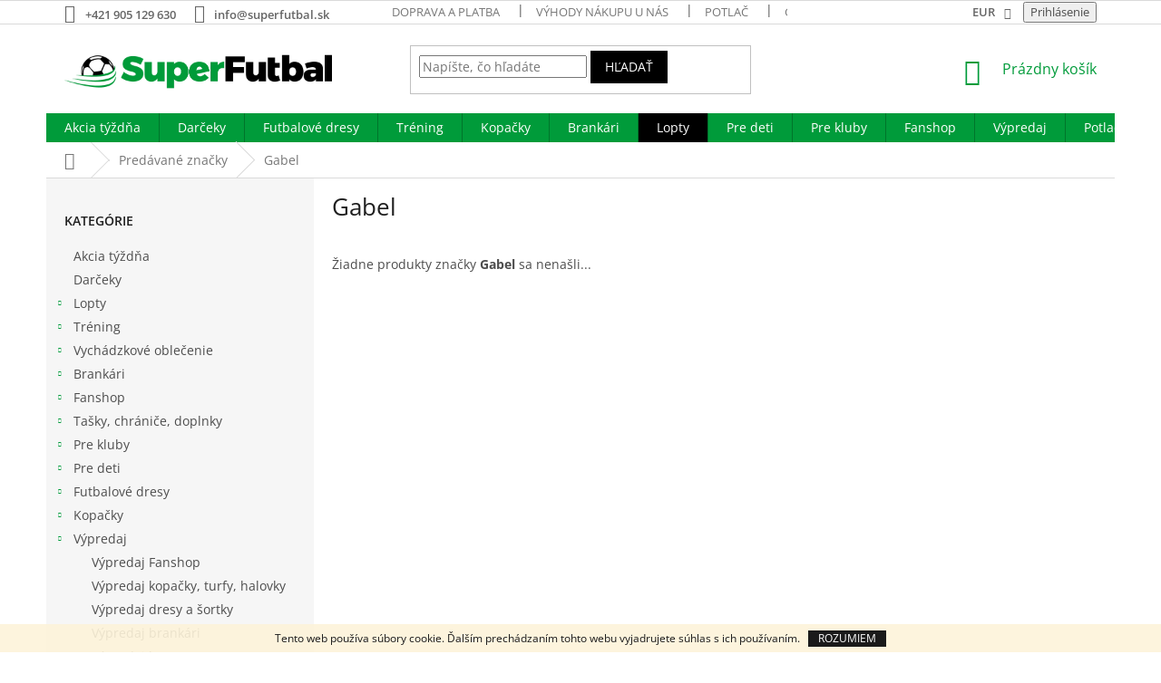

--- FILE ---
content_type: text/html; charset=utf-8
request_url: https://www.superfutbal.sk/znacka/gabel/
body_size: 21293
content:
<!doctype html><html lang="sk" dir="ltr" class="header-background-light external-fonts-loaded"><head><meta charset="utf-8" /><meta name="viewport" content="width=device-width,initial-scale=1" /><title>Futbalové potreby Gabel | Superfutbal.sk</title><link rel="preconnect" href="https://cdn.myshoptet.com" /><link rel="dns-prefetch" href="https://cdn.myshoptet.com" /><link rel="preload" href="https://cdn.myshoptet.com/prj/dist/master/cms/libs/jquery/jquery-1.11.3.min.js" as="script" /><link href="https://cdn.myshoptet.com/prj/dist/master/cms/templates/frontend_templates/shared/css/font-face/open-sans.css" rel="stylesheet"><link href="https://cdn.myshoptet.com/prj/dist/master/shop/dist/font-shoptet-11.css.62c94c7785ff2cea73b2.css" rel="stylesheet"><script>
dataLayer = [];
dataLayer.push({'shoptet' : {
    "pageId": -24,
    "pageType": "article",
    "currency": "EUR",
    "currencyInfo": {
        "decimalSeparator": ",",
        "exchangeRate": 1,
        "priceDecimalPlaces": 2,
        "symbol": "\u20ac",
        "symbolLeft": 0,
        "thousandSeparator": " "
    },
    "language": "sk",
    "projectId": 196915,
    "cartInfo": {
        "id": null,
        "freeShipping": false,
        "freeShippingFrom": 55,
        "leftToFreeGift": {
            "formattedPrice": "500 \u20ac",
            "priceLeft": 500
        },
        "freeGift": false,
        "leftToFreeShipping": {
            "priceLeft": 55,
            "dependOnRegion": 0,
            "formattedPrice": "55 \u20ac"
        },
        "discountCoupon": [],
        "getNoBillingShippingPrice": {
            "withoutVat": 0,
            "vat": 0,
            "withVat": 0
        },
        "cartItems": [],
        "taxMode": "ORDINARY"
    },
    "cart": [],
    "customer": {
        "priceRatio": 1,
        "priceListId": 1,
        "groupId": null,
        "registered": false,
        "mainAccount": false
    }
}});
</script>

<!-- Google Tag Manager -->
<script>(function(w,d,s,l,i){w[l]=w[l]||[];w[l].push({'gtm.start':
new Date().getTime(),event:'gtm.js'});var f=d.getElementsByTagName(s)[0],
j=d.createElement(s),dl=l!='dataLayer'?'&l='+l:'';j.async=true;j.src=
'https://www.googletagmanager.com/gtm.js?id='+i+dl;f.parentNode.insertBefore(j,f);
})(window,document,'script','dataLayer','GTM-WLNM9VN');</script>
<!-- End Google Tag Manager -->

<meta property="og:type" content="website"><meta property="og:site_name" content="superfutbal.sk"><meta property="og:url" content="https://www.superfutbal.sk/znacka/gabel/"><meta property="og:title" content="Futbalové potreby Gabel | Superfutbal.sk"><meta name="author" content="Superfutbal.sk"><meta name="web_author" content="Shoptet.sk"><meta name="dcterms.rightsHolder" content="www.superfutbal.sk"><meta name="robots" content="index,follow"><meta property="og:image" content="https://cdn.myshoptet.com/usr/www.superfutbal.sk/user/front_images/hp.png?t=1768371443"><meta property="og:description" content="Značkové produkty sú kvalitnejšie, vydržia dlhšie a sú oveľa pohodlnejšie. Rovnako to platí aj pri produktoch spojených so športom. Nakupujte futbalové potreby Gabel a podajte na ihrisku maximálny výkon.  Viac na internetovom obchode superfutbal.sk, špecialistovi na futbalovú výbavu."><meta name="description" content="Značkové produkty sú kvalitnejšie, vydržia dlhšie a sú oveľa pohodlnejšie. Rovnako to platí aj pri produktoch spojených so športom. Nakupujte futbalové potreby Gabel a podajte na ihrisku maximálny výkon.  Viac na internetovom obchode superfutbal.sk, špecialistovi na futbalovú výbavu."><style>:root {--color-primary: #009B3A;--color-primary-h: 142;--color-primary-s: 100%;--color-primary-l: 30%;--color-primary-hover: #009B3A;--color-primary-hover-h: 142;--color-primary-hover-s: 100%;--color-primary-hover-l: 30%;--color-secondary: #87c52c;--color-secondary-h: 84;--color-secondary-s: 63%;--color-secondary-l: 47%;--color-secondary-hover: #009B3A;--color-secondary-hover-h: 142;--color-secondary-hover-s: 100%;--color-secondary-hover-l: 30%;--color-tertiary: #000000;--color-tertiary-h: 0;--color-tertiary-s: 0%;--color-tertiary-l: 0%;--color-tertiary-hover: #000000;--color-tertiary-hover-h: 0;--color-tertiary-hover-s: 0%;--color-tertiary-hover-l: 0%;--color-header-background: #ffffff;--template-font: "Open Sans";--template-headings-font: "Open Sans";--header-background-url: none;--cookies-notice-background: #1A1937;--cookies-notice-color: #F8FAFB;--cookies-notice-button-hover: #f5f5f5;--cookies-notice-link-hover: #27263f;--templates-update-management-preview-mode-content: "Náhľad aktualizácií šablóny je aktívny pre váš prehliadač."}</style>
    
    <link href="https://cdn.myshoptet.com/prj/dist/master/shop/dist/main-11.less.fcb4a42d7bd8a71b7ee2.css" rel="stylesheet" />
        
    <script>var shoptet = shoptet || {};</script>
    <script src="https://cdn.myshoptet.com/prj/dist/master/shop/dist/main-3g-header.js.05f199e7fd2450312de2.js"></script>
<!-- User include --><!-- api 446(100) html code header -->
<link rel="stylesheet" href="https://cdn.myshoptet.com/usr/api2.dklab.cz/user/documents/_doplnky/poznamka/196915/501/196915_501.css" type="text/css" /><style> :root { 
            --dklab-poznamka-color-main: #55C361;  
            --dklab-poznamka-color-empty: #A9A9A9;             
            --dklab-poznamka-color-tooltip-background: #000000;             
            --dklab-poznamka-color-tooltip-text: #FFFFFF;             
            --dklab-poznamka-color-cart-message: #000000;             
            --dklab-poznamka-color-cart-message-background: #F7AB31;             
        }
        </style>
<!-- service 446(100) html code header -->
<style>
@font-face {
    font-family: 'poznamka';
    src:  url('https://cdn.myshoptet.com/usr/api2.dklab.cz/user/documents/_doplnky/poznamka/font/note.eot?v1');
    src:  url('https://cdn.myshoptet.com/usr/api2.dklab.cz/user/documents/_doplnky/poznamka/font/note.eot?v1#iefix') format('embedded-opentype'),
    url('https://cdn.myshoptet.com/usr/api2.dklab.cz/user/documents/_doplnky/poznamka/font/note.ttf?v1') format('truetype'),
    url('https://cdn.myshoptet.com/usr/api2.dklab.cz/user/documents/_doplnky/poznamka/font/note.woff?v1') format('woff'),
    url('https://cdn.myshoptet.com/usr/api2.dklab.cz/user/documents/_doplnky/poznamka/font/note.svg?v1') format('svg');
    font-weight: normal;
    font-style: normal;
}
</style>
<!-- project html code header -->
<style>
.subcategories li a {color: #241F20;  font-size: 1.8rem; font-weight: 600;}
</style>

<style>
.top-navigation-bar-menu li a b {color: #666666; font-weight: 600;}
.top-navigation-contacts a {color: #666666; font-weight: 600;}
.top-nav-button.login {color: #666666; font-weight: 600;}
.top-navigation-bar .dropdown button {color: #666666; font-weight: 600;}
</style>

<style>
.navigation-in > ul > li:nth-child(7) {
background-color: #000000;
}
.navigation-in > ul > li:nth-child(7) a:hover {
background-color: #fedf00;
color: #000000; 
}
.subcategories.with-image li a{padding: 0 !important;display: block;height: 170px;}
.subcategories.with-image li a .image {width: 100%; text-align: center; display: block; height: 140px;}
.subcategories.with-image li a .image img{width: 100%;height: 100%;max-height: none;}
.subcategories li a::before{top: 90%;}
.subcategories.with-image li a .text{font-size: 12px;}
</style>

<style>

.navigation-in > ul > li > a[href="/pre-kluby/"]{color: #FFFFFF;}

</style>

<style>
.order-confirmations label.whole-width:before{border-color: #009B3A !important;border-width: 2px;}
.order-confirmations label.whole-width:after{background-color: #009B3A !important;}
</style>

<style type="text/css">
.shortDescription * { font-family: Open Sans; font-size: 12pt; }
#description * { font-family: Open Sans; font-size: 12pt; }
#short-description * { font-family: Open Sans; font-size: 12pt; }

</style>

<!-- CSS - ODSTRANĚNÍ DEFAULTNÍHO OBRÁZKU Z NÁHLEDU PODKATEGORIÍ - NIKO - ZAČÁTEK -->
<style>
.bez-obrazku .image{display: none !important;}
.bez-obrazku > a{height: 40px !important;}
.bez-obrazku .text {font-size: 14px !important; line-height: 38px;}
.bez-obrazku > a::before {top: 50% !important;}
</style>
<!-- CSS - ODSTRANĚNÍ DEFAULTNÍHO OBRÁZKU Z NÁHLEDU PODKATEGORIÍ - NIKO - KONEC -->

<style>
.type-category .filters-wrapper {
display: none;
}

.multiple-columns-body .filters-wrapper {
display: none;
}
</style>

<style>
.type-category .filters-wrapper {
    display: block;
}

#content .filters, #footer .filters {
    display: block;
}
</style>
<!-- /User include --><link rel="shortcut icon" href="/favicon.ico" type="image/x-icon" /><link rel="canonical" href="https://www.superfutbal.sk/znacka/gabel/" />    <!-- Global site tag (gtag.js) - Google Analytics -->
    <script async src="https://www.googletagmanager.com/gtag/js?id=17583399912"></script>
    <script>
        
        window.dataLayer = window.dataLayer || [];
        function gtag(){dataLayer.push(arguments);}
        

        
        gtag('js', new Date());

        
                gtag('config', 'G-H1EXV8F94Z', {"groups":"GA4","send_page_view":false,"content_group":"article","currency":"EUR","page_language":"sk"});
        
                gtag('config', 'AW-931628966');
        
                gtag('config', 'AW-17583399912');
        
        
        
        
                    gtag('event', 'page_view', {"send_to":"GA4","page_language":"sk","content_group":"article","currency":"EUR"});
        
        
        
        
        
        
        
        
        
        
        
        
        
        document.addEventListener('DOMContentLoaded', function() {
            if (typeof shoptet.tracking !== 'undefined') {
                for (var id in shoptet.tracking.bannersList) {
                    gtag('event', 'view_promotion', {
                        "send_to": "UA",
                        "promotions": [
                            {
                                "id": shoptet.tracking.bannersList[id].id,
                                "name": shoptet.tracking.bannersList[id].name,
                                "position": shoptet.tracking.bannersList[id].position
                            }
                        ]
                    });
                }
            }

            shoptet.consent.onAccept(function(agreements) {
                if (agreements.length !== 0) {
                    console.debug('gtag consent accept');
                    var gtagConsentPayload =  {
                        'ad_storage': agreements.includes(shoptet.config.cookiesConsentOptPersonalisation)
                            ? 'granted' : 'denied',
                        'analytics_storage': agreements.includes(shoptet.config.cookiesConsentOptAnalytics)
                            ? 'granted' : 'denied',
                                                                                                'ad_user_data': agreements.includes(shoptet.config.cookiesConsentOptPersonalisation)
                            ? 'granted' : 'denied',
                        'ad_personalization': agreements.includes(shoptet.config.cookiesConsentOptPersonalisation)
                            ? 'granted' : 'denied',
                        };
                    console.debug('update consent data', gtagConsentPayload);
                    gtag('consent', 'update', gtagConsentPayload);
                    dataLayer.push(
                        { 'event': 'update_consent' }
                    );
                }
            });
        });
    </script>
</head><body class="desktop id--24 in-znacka template-11 type-manufacturer-detail multiple-columns-body columns-3 ums_forms_redesign--off ums_a11y_category_page--on ums_discussion_rating_forms--off ums_flags_display_unification--on ums_a11y_login--on mobile-header-version-0"><noscript>
    <style>
        #header {
            padding-top: 0;
            position: relative !important;
            top: 0;
        }
        .header-navigation {
            position: relative !important;
        }
        .overall-wrapper {
            margin: 0 !important;
        }
        body:not(.ready) {
            visibility: visible !important;
        }
    </style>
    <div class="no-javascript">
        <div class="no-javascript__title">Musíte zmeniť nastavenie vášho prehliadača</div>
        <div class="no-javascript__text">Pozrite sa na: <a href="https://www.google.com/support/bin/answer.py?answer=23852">Ako povoliť JavaScript vo vašom prehliadači</a>.</div>
        <div class="no-javascript__text">Ak používate software na blokovanie reklám, možno bude potrebné, aby ste povolili JavaScript z tejto stránky.</div>
        <div class="no-javascript__text">Ďakujeme.</div>
    </div>
</noscript>

        <div id="fb-root"></div>
        <script>
            window.fbAsyncInit = function() {
                FB.init({
//                    appId            : 'your-app-id',
                    autoLogAppEvents : true,
                    xfbml            : true,
                    version          : 'v19.0'
                });
            };
        </script>
        <script async defer crossorigin="anonymous" src="https://connect.facebook.net/sk_SK/sdk.js"></script>
<!-- Google Tag Manager (noscript) -->
<noscript><iframe src="https://www.googletagmanager.com/ns.html?id=GTM-WLNM9VN"
height="0" width="0" style="display:none;visibility:hidden"></iframe></noscript>
<!-- End Google Tag Manager (noscript) -->

    <div class="cookie-ag-wrap">
        <div class="site-msg cookies" data-testid="cookiePopup" data-nosnippet>
            <form action="">
                Tento web používa súbory cookie. Ďalším prechádzaním tohto webu vyjadrujete súhlas s ich používaním.
                <button type="submit" class="btn btn-xs btn-default CookiesOK" data-cookie-notice-ttl="14" data-testid="buttonCookieSubmit">Rozumiem</button>
            </form>
        </div>
            </div>
<a href="#content" class="skip-link sr-only">Prejsť na obsah</a><div class="overall-wrapper"><div class="user-action"><div class="container">
    <div class="user-action-in">
                    <div id="login" class="user-action-login popup-widget login-widget" role="dialog" aria-labelledby="loginHeading">
        <div class="popup-widget-inner">
                            <h2 id="loginHeading">Prihlásenie k vášmu účtu</h2><div id="customerLogin"><form action="/action/Customer/Login/" method="post" id="formLoginIncluded" class="csrf-enabled formLogin" data-testid="formLogin"><input type="hidden" name="referer" value="" /><div class="form-group"><div class="input-wrapper email js-validated-element-wrapper no-label"><input type="email" name="email" class="form-control" autofocus placeholder="E-mailová adresa (napr. jan@novak.sk)" data-testid="inputEmail" autocomplete="email" required /></div></div><div class="form-group"><div class="input-wrapper password js-validated-element-wrapper no-label"><input type="password" name="password" class="form-control" placeholder="Heslo" data-testid="inputPassword" autocomplete="current-password" required /><span class="no-display">Nemôžete vyplniť toto pole</span><input type="text" name="surname" value="" class="no-display" /></div></div><div class="form-group"><div class="login-wrapper"><button type="submit" class="btn btn-secondary btn-text btn-login" data-testid="buttonSubmit">Prihlásiť sa</button><div class="password-helper"><a href="/registracia/" data-testid="signup" rel="nofollow">Nová registrácia</a><a href="/klient/zabudnute-heslo/" rel="nofollow">Zabudnuté heslo</a></div></div></div></form>
</div>                    </div>
    </div>

                            <div id="cart-widget" class="user-action-cart popup-widget cart-widget loader-wrapper" data-testid="popupCartWidget" role="dialog" aria-hidden="true">
    <div class="popup-widget-inner cart-widget-inner place-cart-here">
        <div class="loader-overlay">
            <div class="loader"></div>
        </div>
    </div>

    <div class="cart-widget-button">
        <a href="/kosik/" class="btn btn-conversion" id="continue-order-button" rel="nofollow" data-testid="buttonNextStep">Pokračovať do košíka</a>
    </div>
</div>
            </div>
</div>
</div><div class="top-navigation-bar" data-testid="topNavigationBar">

    <div class="container">

        <div class="top-navigation-contacts">
            <strong>Zákaznícka podpora:</strong><a href="tel:+421905129630" class="project-phone" aria-label="Zavolať na +421905129630" data-testid="contactboxPhone"><span>+421 905 129 630</span></a><a href="mailto:info@superfutbal.sk" class="project-email" data-testid="contactboxEmail"><span>info@superfutbal.sk</span></a>        </div>

                            <div class="top-navigation-menu">
                <div class="top-navigation-menu-trigger"></div>
                <ul class="top-navigation-bar-menu">
                                            <li class="top-navigation-menu-item-697">
                            <a href="/doprava-a-platba/">Doprava a platba</a>
                        </li>
                                            <li class="top-navigation-menu-item-1267">
                            <a href="/vyhody-nakupu-u-nas/">Výhody nákupu u nás</a>
                        </li>
                                            <li class="top-navigation-menu-item-688">
                            <a href="/potlac/">Potlač</a>
                        </li>
                                            <li class="top-navigation-menu-item-805">
                            <a href="/garancia-vymeny/">Garancia výmeny tovaru</a>
                        </li>
                                            <li class="top-navigation-menu-item-700">
                            <a href="/reklamacny-poriadok/">Reklamačný poriadok</a>
                        </li>
                                            <li class="top-navigation-menu-item-39">
                            <a href="/obchodne-podmienky/">Obchodné podmienky</a>
                        </li>
                                            <li class="top-navigation-menu-item-685">
                            <a href="/o-nas/">O nás</a>
                        </li>
                                            <li class="top-navigation-menu-item--6">
                            <a href="/napiste-nam/">Napíšte nám</a>
                        </li>
                                            <li class="top-navigation-menu-item-29">
                            <a href="/kontakt/">Kontakt</a>
                        </li>
                                    </ul>
                <ul class="top-navigation-bar-menu-helper"></ul>
            </div>
        
        <div class="top-navigation-tools top-navigation-tools--language">
            <div class="responsive-tools">
                <a href="#" class="toggle-window" data-target="search" aria-label="Hľadať" data-testid="linkSearchIcon"></a>
                                                            <a href="#" class="toggle-window" data-target="login"></a>
                                                    <a href="#" class="toggle-window" data-target="navigation" aria-label="Menu" data-testid="hamburgerMenu"></a>
            </div>
                <div class="dropdown">
        <span>Ceny v:</span>
        <button id="topNavigationDropdown" type="button" data-toggle="dropdown" aria-haspopup="true" aria-expanded="false">
            EUR
            <span class="caret"></span>
        </button>
        <ul class="dropdown-menu" aria-labelledby="topNavigationDropdown"><li><a href="/action/Currency/changeCurrency/?currencyCode=CZK" rel="nofollow">CZK</a></li><li><a href="/action/Currency/changeCurrency/?currencyCode=EUR" rel="nofollow">EUR</a></li></ul>
    </div>
            <button class="top-nav-button top-nav-button-login toggle-window" type="button" data-target="login" aria-haspopup="dialog" aria-controls="login" aria-expanded="false" data-testid="signin"><span>Prihlásenie</span></button>        </div>

    </div>

</div>
<header id="header"><div class="container navigation-wrapper">
    <div class="header-top">
        <div class="site-name-wrapper">
            <div class="site-name"><a href="/" data-testid="linkWebsiteLogo"><img src="https://cdn.myshoptet.com/usr/www.superfutbal.sk/user/logos/superfutbal-logo.png" alt="Superfutbal.sk" fetchpriority="low" /></a></div>        </div>
        <div class="search" itemscope itemtype="https://schema.org/WebSite">
            <meta itemprop="headline" content="Predávané značky"/><meta itemprop="url" content="https://www.superfutbal.sk"/><meta itemprop="text" content="Značkové produkty sú kvalitnejšie, vydržia dlhšie a sú oveľa pohodlnejšie. Rovnako to platí aj pri produktoch spojených so športom. Nakupujte futbalové potreby Gabel a podajte na ihrisku maximálny výkon. Viac na internetovom obchode superfutbal.sk, špecialistovi na futbalovú výbavu."/>            <form action="/action/ProductSearch/prepareString/" method="post"
    id="formSearchForm" class="search-form compact-form js-search-main"
    itemprop="potentialAction" itemscope itemtype="https://schema.org/SearchAction" data-testid="searchForm">
    <fieldset>
        <meta itemprop="target"
            content="https://www.superfutbal.sk/vyhladavanie/?string={string}"/>
        <input type="hidden" name="language" value="sk"/>
        
            
<input
    type="search"
    name="string"
        class="query-input form-control search-input js-search-input"
    placeholder="Napíšte, čo hľadáte"
    autocomplete="off"
    required
    itemprop="query-input"
    aria-label="Vyhľadávanie"
    data-testid="searchInput"
>
            <button type="submit" class="btn btn-default" data-testid="searchBtn">Hľadať</button>
        
    </fieldset>
</form>
        </div>
        <div class="navigation-buttons">
                
    <a href="/kosik/" class="btn btn-icon toggle-window cart-count" data-target="cart" data-hover="true" data-redirect="true" data-testid="headerCart" rel="nofollow" aria-haspopup="dialog" aria-expanded="false" aria-controls="cart-widget">
        
                <span class="sr-only">Nákupný košík</span>
        
            <span class="cart-price visible-lg-inline-block" data-testid="headerCartPrice">
                                    Prázdny košík                            </span>
        
    
            </a>
        </div>
    </div>
    <nav id="navigation" aria-label="Hlavné menu" data-collapsible="true"><div class="navigation-in menu"><ul class="menu-level-1" role="menubar" data-testid="headerMenuItems"><li class="menu-item-1273" role="none"><a href="/akcia-tyzdna/" data-testid="headerMenuItem" role="menuitem" aria-expanded="false"><b>Akcia týždňa</b></a></li>
<li class="menu-item-1287" role="none"><a href="/darceky/" data-testid="headerMenuItem" role="menuitem" aria-expanded="false"><b>Darčeky</b></a></li>
<li class="menu-item-727 ext" role="none"><a href="/dresy-trenky-stulpne/" data-testid="headerMenuItem" role="menuitem" aria-haspopup="true" aria-expanded="false"><b>Futbalové dresy</b><span class="submenu-arrow"></span></a><ul class="menu-level-2" aria-label="Futbalové dresy" tabindex="-1" role="menu"><li class="menu-item-808" role="none"><a href="/set-dres-sortky/" class="menu-image" data-testid="headerMenuItem" tabindex="-1" aria-hidden="true"><img src="data:image/svg+xml,%3Csvg%20width%3D%22140%22%20height%3D%22100%22%20xmlns%3D%22http%3A%2F%2Fwww.w3.org%2F2000%2Fsvg%22%3E%3C%2Fsvg%3E" alt="" aria-hidden="true" width="140" height="100"  data-src="https://cdn.myshoptet.com/usr/www.superfutbal.sk/user/categories/thumb/dres_sortky.jpg" fetchpriority="low" /></a><div><a href="/set-dres-sortky/" data-testid="headerMenuItem" role="menuitem"><span>Set dres + šortky</span></a>
                        </div></li><li class="menu-item-823" role="none"><a href="/rozhodcovske-dresy/" class="menu-image" data-testid="headerMenuItem" tabindex="-1" aria-hidden="true"><img src="data:image/svg+xml,%3Csvg%20width%3D%22140%22%20height%3D%22100%22%20xmlns%3D%22http%3A%2F%2Fwww.w3.org%2F2000%2Fsvg%22%3E%3C%2Fsvg%3E" alt="" aria-hidden="true" width="140" height="100"  data-src="https://cdn.myshoptet.com/usr/www.superfutbal.sk/user/categories/thumb/rozhodcovske.jpg" fetchpriority="low" /></a><div><a href="/rozhodcovske-dresy/" data-testid="headerMenuItem" role="menuitem"><span>Rozhodcovské dresy</span></a>
                        </div></li><li class="menu-item-832" role="none"><a href="/sady-dresov-pre-team/" class="menu-image" data-testid="headerMenuItem" tabindex="-1" aria-hidden="true"><img src="data:image/svg+xml,%3Csvg%20width%3D%22140%22%20height%3D%22100%22%20xmlns%3D%22http%3A%2F%2Fwww.w3.org%2F2000%2Fsvg%22%3E%3C%2Fsvg%3E" alt="" aria-hidden="true" width="140" height="100"  data-src="https://cdn.myshoptet.com/usr/www.superfutbal.sk/user/categories/thumb/12.png" fetchpriority="low" /></a><div><a href="/sady-dresov-pre-team/" data-testid="headerMenuItem" role="menuitem"><span>Sady dresov pre team</span></a>
                        </div></li><li class="menu-item-835" role="none"><a href="/sortky/" class="menu-image" data-testid="headerMenuItem" tabindex="-1" aria-hidden="true"><img src="data:image/svg+xml,%3Csvg%20width%3D%22140%22%20height%3D%22100%22%20xmlns%3D%22http%3A%2F%2Fwww.w3.org%2F2000%2Fsvg%22%3E%3C%2Fsvg%3E" alt="" aria-hidden="true" width="140" height="100"  data-src="https://cdn.myshoptet.com/usr/www.superfutbal.sk/user/categories/thumb/sortky-1.jpg" fetchpriority="low" /></a><div><a href="/sortky/" data-testid="headerMenuItem" role="menuitem"><span>Šortky</span></a>
                        </div></li><li class="menu-item-838" role="none"><a href="/stulpne/" class="menu-image" data-testid="headerMenuItem" tabindex="-1" aria-hidden="true"><img src="data:image/svg+xml,%3Csvg%20width%3D%22140%22%20height%3D%22100%22%20xmlns%3D%22http%3A%2F%2Fwww.w3.org%2F2000%2Fsvg%22%3E%3C%2Fsvg%3E" alt="" aria-hidden="true" width="140" height="100"  data-src="https://cdn.myshoptet.com/usr/www.superfutbal.sk/user/categories/thumb/stucne.jpg" fetchpriority="low" /></a><div><a href="/stulpne/" data-testid="headerMenuItem" role="menuitem"><span>Štulpne</span></a>
                        </div></li><li class="menu-item-973" role="none"><a href="/dres-s-potlacou-na-mieru/" class="menu-image" data-testid="headerMenuItem" tabindex="-1" aria-hidden="true"><img src="data:image/svg+xml,%3Csvg%20width%3D%22140%22%20height%3D%22100%22%20xmlns%3D%22http%3A%2F%2Fwww.w3.org%2F2000%2Fsvg%22%3E%3C%2Fsvg%3E" alt="" aria-hidden="true" width="140" height="100"  data-src="https://cdn.myshoptet.com/usr/www.superfutbal.sk/user/categories/thumb/dresy_potlac.jpg" fetchpriority="low" /></a><div><a href="/dres-s-potlacou-na-mieru/" data-testid="headerMenuItem" role="menuitem"><span>Dres s potlačou na mieru</span></a>
                        </div></li><li class="menu-item-811" role="none"><a href="/dresy-samostatne/" class="menu-image" data-testid="headerMenuItem" tabindex="-1" aria-hidden="true"><img src="data:image/svg+xml,%3Csvg%20width%3D%22140%22%20height%3D%22100%22%20xmlns%3D%22http%3A%2F%2Fwww.w3.org%2F2000%2Fsvg%22%3E%3C%2Fsvg%3E" alt="" aria-hidden="true" width="140" height="100"  data-src="https://cdn.myshoptet.com/usr/www.superfutbal.sk/user/categories/thumb/dresy_samostatne.jpg" fetchpriority="low" /></a><div><a href="/dresy-samostatne/" data-testid="headerMenuItem" role="menuitem"><span>Dresy samostatne</span></a>
                        </div></li><li class="menu-item-820" role="none"><a href="/brankarske-dresy/" class="menu-image" data-testid="headerMenuItem" tabindex="-1" aria-hidden="true"><img src="data:image/svg+xml,%3Csvg%20width%3D%22140%22%20height%3D%22100%22%20xmlns%3D%22http%3A%2F%2Fwww.w3.org%2F2000%2Fsvg%22%3E%3C%2Fsvg%3E" alt="" aria-hidden="true" width="140" height="100"  data-src="https://cdn.myshoptet.com/usr/www.superfutbal.sk/user/categories/thumb/brankar_dres.jpg" fetchpriority="low" /></a><div><a href="/brankarske-dresy/" data-testid="headerMenuItem" role="menuitem"><span>Brankárske dresy</span></a>
                        </div></li><li class="menu-item-1313" role="none"><a href="/cennik-potlace-jednotlivci/" class="menu-image" data-testid="headerMenuItem" tabindex="-1" aria-hidden="true"><img src="data:image/svg+xml,%3Csvg%20width%3D%22140%22%20height%3D%22100%22%20xmlns%3D%22http%3A%2F%2Fwww.w3.org%2F2000%2Fsvg%22%3E%3C%2Fsvg%3E" alt="" aria-hidden="true" width="140" height="100"  data-src="https://cdn.myshoptet.com/prj/dist/master/cms/templates/frontend_templates/00/img/folder.svg" fetchpriority="low" /></a><div><a href="/cennik-potlace-jednotlivci/" data-testid="headerMenuItem" role="menuitem"><span>Cenník potlače jednotlivci</span></a>
                        </div></li></ul></li>
<li class="menu-item-730 ext" role="none"><a href="/treningove-oblecenie/" data-testid="headerMenuItem" role="menuitem" aria-haspopup="true" aria-expanded="false"><b>Tréning</b><span class="submenu-arrow"></span></a><ul class="menu-level-2" aria-label="Tréning" tabindex="-1" role="menu"><li class="menu-item-712" role="none"><a href="/komplety-boxy/" class="menu-image" data-testid="headerMenuItem" tabindex="-1" aria-hidden="true"><img src="data:image/svg+xml,%3Csvg%20width%3D%22140%22%20height%3D%22100%22%20xmlns%3D%22http%3A%2F%2Fwww.w3.org%2F2000%2Fsvg%22%3E%3C%2Fsvg%3E" alt="" aria-hidden="true" width="140" height="100"  data-src="https://cdn.myshoptet.com/usr/www.superfutbal.sk/user/categories/thumb/boxy.jpg" fetchpriority="low" /></a><div><a href="/komplety-boxy/" data-testid="headerMenuItem" role="menuitem"><span>Komplety boxy</span></a>
                        </div></li><li class="menu-item-844" role="none"><a href="/treningove-tricka-a-dresy/" class="menu-image" data-testid="headerMenuItem" tabindex="-1" aria-hidden="true"><img src="data:image/svg+xml,%3Csvg%20width%3D%22140%22%20height%3D%22100%22%20xmlns%3D%22http%3A%2F%2Fwww.w3.org%2F2000%2Fsvg%22%3E%3C%2Fsvg%3E" alt="" aria-hidden="true" width="140" height="100"  data-src="https://cdn.myshoptet.com/usr/www.superfutbal.sk/user/categories/thumb/tricka_dresy.jpg" fetchpriority="low" /></a><div><a href="/treningove-tricka-a-dresy/" data-testid="headerMenuItem" role="menuitem"><span>Tréningové tričká a dresy</span></a>
                        </div></li><li class="menu-item-847" role="none"><a href="/treningove-mikiny/" class="menu-image" data-testid="headerMenuItem" tabindex="-1" aria-hidden="true"><img src="data:image/svg+xml,%3Csvg%20width%3D%22140%22%20height%3D%22100%22%20xmlns%3D%22http%3A%2F%2Fwww.w3.org%2F2000%2Fsvg%22%3E%3C%2Fsvg%3E" alt="" aria-hidden="true" width="140" height="100"  data-src="https://cdn.myshoptet.com/usr/www.superfutbal.sk/user/categories/thumb/mikiny.jpg" fetchpriority="low" /></a><div><a href="/treningove-mikiny/" data-testid="headerMenuItem" role="menuitem"><span>Tréningové mikiny</span></a>
                        </div></li><li class="menu-item-850" role="none"><a href="/treningove-sortky/" class="menu-image" data-testid="headerMenuItem" tabindex="-1" aria-hidden="true"><img src="data:image/svg+xml,%3Csvg%20width%3D%22140%22%20height%3D%22100%22%20xmlns%3D%22http%3A%2F%2Fwww.w3.org%2F2000%2Fsvg%22%3E%3C%2Fsvg%3E" alt="" aria-hidden="true" width="140" height="100"  data-src="https://cdn.myshoptet.com/usr/www.superfutbal.sk/user/categories/thumb/sortky.jpg" fetchpriority="low" /></a><div><a href="/treningove-sortky/" data-testid="headerMenuItem" role="menuitem"><span>Tréningové šortky</span></a>
                        </div></li><li class="menu-item-853" role="none"><a href="/teplakove-supravy/" class="menu-image" data-testid="headerMenuItem" tabindex="-1" aria-hidden="true"><img src="data:image/svg+xml,%3Csvg%20width%3D%22140%22%20height%3D%22100%22%20xmlns%3D%22http%3A%2F%2Fwww.w3.org%2F2000%2Fsvg%22%3E%3C%2Fsvg%3E" alt="" aria-hidden="true" width="140" height="100"  data-src="https://cdn.myshoptet.com/usr/www.superfutbal.sk/user/categories/thumb/supravy.jpg" fetchpriority="low" /></a><div><a href="/teplakove-supravy/" data-testid="headerMenuItem" role="menuitem"><span>Teplákové súpravy</span></a>
                        </div></li><li class="menu-item-856" role="none"><a href="/teplaky/" class="menu-image" data-testid="headerMenuItem" tabindex="-1" aria-hidden="true"><img src="data:image/svg+xml,%3Csvg%20width%3D%22140%22%20height%3D%22100%22%20xmlns%3D%22http%3A%2F%2Fwww.w3.org%2F2000%2Fsvg%22%3E%3C%2Fsvg%3E" alt="" aria-hidden="true" width="140" height="100"  data-src="https://cdn.myshoptet.com/usr/www.superfutbal.sk/user/categories/thumb/teplaky.jpg" fetchpriority="low" /></a><div><a href="/teplaky/" data-testid="headerMenuItem" role="menuitem"><span>Tepláky</span></a>
                        </div></li><li class="menu-item-859" role="none"><a href="/stulpne--ponozky/" class="menu-image" data-testid="headerMenuItem" tabindex="-1" aria-hidden="true"><img src="data:image/svg+xml,%3Csvg%20width%3D%22140%22%20height%3D%22100%22%20xmlns%3D%22http%3A%2F%2Fwww.w3.org%2F2000%2Fsvg%22%3E%3C%2Fsvg%3E" alt="" aria-hidden="true" width="140" height="100"  data-src="https://cdn.myshoptet.com/usr/www.superfutbal.sk/user/categories/thumb/ponozky.jpg" fetchpriority="low" /></a><div><a href="/stulpne--ponozky/" data-testid="headerMenuItem" role="menuitem"><span>Štulpne, ponožky</span></a>
                        </div></li><li class="menu-item-862" role="none"><a href="/termo-oblecenie/" class="menu-image" data-testid="headerMenuItem" tabindex="-1" aria-hidden="true"><img src="data:image/svg+xml,%3Csvg%20width%3D%22140%22%20height%3D%22100%22%20xmlns%3D%22http%3A%2F%2Fwww.w3.org%2F2000%2Fsvg%22%3E%3C%2Fsvg%3E" alt="" aria-hidden="true" width="140" height="100"  data-src="https://cdn.myshoptet.com/usr/www.superfutbal.sk/user/categories/thumb/termo.jpg" fetchpriority="low" /></a><div><a href="/termo-oblecenie/" data-testid="headerMenuItem" role="menuitem"><span>Termo oblečenie</span></a>
                        </div></li><li class="menu-item-865" role="none"><a href="/rozlisovacky/" class="menu-image" data-testid="headerMenuItem" tabindex="-1" aria-hidden="true"><img src="data:image/svg+xml,%3Csvg%20width%3D%22140%22%20height%3D%22100%22%20xmlns%3D%22http%3A%2F%2Fwww.w3.org%2F2000%2Fsvg%22%3E%3C%2Fsvg%3E" alt="" aria-hidden="true" width="140" height="100"  data-src="https://cdn.myshoptet.com/usr/www.superfutbal.sk/user/categories/thumb/rozlisovacky.jpg" fetchpriority="low" /></a><div><a href="/rozlisovacky/" data-testid="headerMenuItem" role="menuitem"><span>Rozlišovačky</span></a>
                        </div></li><li class="menu-item-868" role="none"><a href="/treningove-pomocky/" class="menu-image" data-testid="headerMenuItem" tabindex="-1" aria-hidden="true"><img src="data:image/svg+xml,%3Csvg%20width%3D%22140%22%20height%3D%22100%22%20xmlns%3D%22http%3A%2F%2Fwww.w3.org%2F2000%2Fsvg%22%3E%3C%2Fsvg%3E" alt="" aria-hidden="true" width="140" height="100"  data-src="https://cdn.myshoptet.com/usr/www.superfutbal.sk/user/categories/thumb/pomocky.jpg" fetchpriority="low" /></a><div><a href="/treningove-pomocky/" data-testid="headerMenuItem" role="menuitem"><span>Tréningové pomôcky</span></a>
                        </div></li><li class="menu-item-1258" role="none"><a href="/treningove-bundy/" class="menu-image" data-testid="headerMenuItem" tabindex="-1" aria-hidden="true"><img src="data:image/svg+xml,%3Csvg%20width%3D%22140%22%20height%3D%22100%22%20xmlns%3D%22http%3A%2F%2Fwww.w3.org%2F2000%2Fsvg%22%3E%3C%2Fsvg%3E" alt="" aria-hidden="true" width="140" height="100"  data-src="https://cdn.myshoptet.com/usr/www.superfutbal.sk/user/categories/thumb/1.png" fetchpriority="low" /></a><div><a href="/treningove-bundy/" data-testid="headerMenuItem" role="menuitem"><span>Tréningové bundy</span></a>
                        </div></li><li class="menu-item-1494" role="none"><a href="/ochrana-tvare/" class="menu-image" data-testid="headerMenuItem" tabindex="-1" aria-hidden="true"><img src="data:image/svg+xml,%3Csvg%20width%3D%22140%22%20height%3D%22100%22%20xmlns%3D%22http%3A%2F%2Fwww.w3.org%2F2000%2Fsvg%22%3E%3C%2Fsvg%3E" alt="" aria-hidden="true" width="140" height="100"  data-src="https://cdn.myshoptet.com/usr/www.superfutbal.sk/user/categories/thumb/neck_svk_3.png" fetchpriority="low" /></a><div><a href="/ochrana-tvare/" data-testid="headerMenuItem" role="menuitem"><span>Ochrana tváre</span></a>
                        </div></li></ul></li>
<li class="menu-item-715 ext" role="none"><a href="/kopacky-halovky-turfy/" data-testid="headerMenuItem" role="menuitem" aria-haspopup="true" aria-expanded="false"><b>Kopačky</b><span class="submenu-arrow"></span></a><ul class="menu-level-2" aria-label="Kopačky" tabindex="-1" role="menu"><li class="menu-item-871" role="none"><a href="/kopacky/" class="menu-image" data-testid="headerMenuItem" tabindex="-1" aria-hidden="true"><img src="data:image/svg+xml,%3Csvg%20width%3D%22140%22%20height%3D%22100%22%20xmlns%3D%22http%3A%2F%2Fwww.w3.org%2F2000%2Fsvg%22%3E%3C%2Fsvg%3E" alt="" aria-hidden="true" width="140" height="100"  data-src="https://cdn.myshoptet.com/usr/www.superfutbal.sk/user/categories/thumb/kopacky.jpg" fetchpriority="low" /></a><div><a href="/kopacky/" data-testid="headerMenuItem" role="menuitem"><span>Kopačky</span></a>
                        </div></li><li class="menu-item-874" role="none"><a href="/halovky/" class="menu-image" data-testid="headerMenuItem" tabindex="-1" aria-hidden="true"><img src="data:image/svg+xml,%3Csvg%20width%3D%22140%22%20height%3D%22100%22%20xmlns%3D%22http%3A%2F%2Fwww.w3.org%2F2000%2Fsvg%22%3E%3C%2Fsvg%3E" alt="" aria-hidden="true" width="140" height="100"  data-src="https://cdn.myshoptet.com/usr/www.superfutbal.sk/user/categories/thumb/buty-joma-top-flex-602-sala-bialo-niebieski-miniat.jpg" fetchpriority="low" /></a><div><a href="/halovky/" data-testid="headerMenuItem" role="menuitem"><span>Halovky</span></a>
                        </div></li><li class="menu-item-877" role="none"><a href="/turfy/" class="menu-image" data-testid="headerMenuItem" tabindex="-1" aria-hidden="true"><img src="data:image/svg+xml,%3Csvg%20width%3D%22140%22%20height%3D%22100%22%20xmlns%3D%22http%3A%2F%2Fwww.w3.org%2F2000%2Fsvg%22%3E%3C%2Fsvg%3E" alt="" aria-hidden="true" width="140" height="100"  data-src="https://cdn.myshoptet.com/usr/www.superfutbal.sk/user/categories/thumb/turfy.jpg" fetchpriority="low" /></a><div><a href="/turfy/" data-testid="headerMenuItem" role="menuitem"><span>Turfy</span></a>
                        </div></li></ul></li>
<li class="menu-item-739 ext" role="none"><a href="/brankari/" data-testid="headerMenuItem" role="menuitem" aria-haspopup="true" aria-expanded="false"><b>Brankári</b><span class="submenu-arrow"></span></a><ul class="menu-level-2" aria-label="Brankári" tabindex="-1" role="menu"><li class="menu-item-892" role="none"><a href="/brankarske-dresy-2/" class="menu-image" data-testid="headerMenuItem" tabindex="-1" aria-hidden="true"><img src="data:image/svg+xml,%3Csvg%20width%3D%22140%22%20height%3D%22100%22%20xmlns%3D%22http%3A%2F%2Fwww.w3.org%2F2000%2Fsvg%22%3E%3C%2Fsvg%3E" alt="" aria-hidden="true" width="140" height="100"  data-src="https://cdn.myshoptet.com/usr/www.superfutbal.sk/user/categories/thumb/brankarske_dresy.jpg" fetchpriority="low" /></a><div><a href="/brankarske-dresy-2/" data-testid="headerMenuItem" role="menuitem"><span>Brankárske dresy</span></a>
                        </div></li><li class="menu-item-895" role="none"><a href="/brankarske-rukavice/" class="menu-image" data-testid="headerMenuItem" tabindex="-1" aria-hidden="true"><img src="data:image/svg+xml,%3Csvg%20width%3D%22140%22%20height%3D%22100%22%20xmlns%3D%22http%3A%2F%2Fwww.w3.org%2F2000%2Fsvg%22%3E%3C%2Fsvg%3E" alt="" aria-hidden="true" width="140" height="100"  data-src="https://cdn.myshoptet.com/usr/www.superfutbal.sk/user/categories/thumb/brankarske_rukavice.jpg" fetchpriority="low" /></a><div><a href="/brankarske-rukavice/" data-testid="headerMenuItem" role="menuitem"><span>Brankárske rukavice</span></a>
                        </div></li><li class="menu-item-979" role="none"><a href="/brankarske-sortky-a-nohavice/" class="menu-image" data-testid="headerMenuItem" tabindex="-1" aria-hidden="true"><img src="data:image/svg+xml,%3Csvg%20width%3D%22140%22%20height%3D%22100%22%20xmlns%3D%22http%3A%2F%2Fwww.w3.org%2F2000%2Fsvg%22%3E%3C%2Fsvg%3E" alt="" aria-hidden="true" width="140" height="100"  data-src="https://cdn.myshoptet.com/usr/www.superfutbal.sk/user/categories/thumb/brankarske_nohavice.jpg" fetchpriority="low" /></a><div><a href="/brankarske-sortky-a-nohavice/" data-testid="headerMenuItem" role="menuitem"><span>Brankárske šortky a nohavice</span></a>
                        </div></li><li class="menu-item-898" role="none"><a href="/komplety--sady/" class="menu-image" data-testid="headerMenuItem" tabindex="-1" aria-hidden="true"><img src="data:image/svg+xml,%3Csvg%20width%3D%22140%22%20height%3D%22100%22%20xmlns%3D%22http%3A%2F%2Fwww.w3.org%2F2000%2Fsvg%22%3E%3C%2Fsvg%3E" alt="" aria-hidden="true" width="140" height="100"  data-src="https://cdn.myshoptet.com/usr/www.superfutbal.sk/user/categories/thumb/brankarske_sety.jpg" fetchpriority="low" /></a><div><a href="/komplety--sady/" data-testid="headerMenuItem" role="menuitem"><span>Komplety, sady</span></a>
                        </div></li></ul></li>
<li class="menu-item-724 ext" role="none"><a href="/lopty/" data-testid="headerMenuItem" role="menuitem" aria-haspopup="true" aria-expanded="false"><b>Lopty</b><span class="submenu-arrow"></span></a><ul class="menu-level-2" aria-label="Lopty" tabindex="-1" role="menu"><li class="menu-item-916" role="none"><a href="/klasicke-lopty/" class="menu-image" data-testid="headerMenuItem" tabindex="-1" aria-hidden="true"><img src="data:image/svg+xml,%3Csvg%20width%3D%22140%22%20height%3D%22100%22%20xmlns%3D%22http%3A%2F%2Fwww.w3.org%2F2000%2Fsvg%22%3E%3C%2Fsvg%3E" alt="" aria-hidden="true" width="140" height="100"  data-src="https://cdn.myshoptet.com/usr/www.superfutbal.sk/user/categories/thumb/lopty_klasicke.jpg" fetchpriority="low" /></a><div><a href="/klasicke-lopty/" data-testid="headerMenuItem" role="menuitem"><span>Klasické lopty</span></a>
                        </div></li><li class="menu-item-919" role="none"><a href="/halove-lopty/" class="menu-image" data-testid="headerMenuItem" tabindex="-1" aria-hidden="true"><img src="data:image/svg+xml,%3Csvg%20width%3D%22140%22%20height%3D%22100%22%20xmlns%3D%22http%3A%2F%2Fwww.w3.org%2F2000%2Fsvg%22%3E%3C%2Fsvg%3E" alt="" aria-hidden="true" width="140" height="100"  data-src="https://cdn.myshoptet.com/usr/www.superfutbal.sk/user/categories/thumb/lopty_futsal.jpg" fetchpriority="low" /></a><div><a href="/halove-lopty/" data-testid="headerMenuItem" role="menuitem"><span>Halové lopty</span></a>
                        </div></li><li class="menu-item-922" role="none"><a href="/lopty-na-umelu-travu/" class="menu-image" data-testid="headerMenuItem" tabindex="-1" aria-hidden="true"><img src="data:image/svg+xml,%3Csvg%20width%3D%22140%22%20height%3D%22100%22%20xmlns%3D%22http%3A%2F%2Fwww.w3.org%2F2000%2Fsvg%22%3E%3C%2Fsvg%3E" alt="" aria-hidden="true" width="140" height="100"  data-src="https://cdn.myshoptet.com/usr/www.superfutbal.sk/user/categories/thumb/lopty_turf.jpg" fetchpriority="low" /></a><div><a href="/lopty-na-umelu-travu/" data-testid="headerMenuItem" role="menuitem"><span>Lopty na umelú trávu</span></a>
                        </div></li><li class="menu-item-925" role="none"><a href="/zapasove-lopty/" class="menu-image" data-testid="headerMenuItem" tabindex="-1" aria-hidden="true"><img src="data:image/svg+xml,%3Csvg%20width%3D%22140%22%20height%3D%22100%22%20xmlns%3D%22http%3A%2F%2Fwww.w3.org%2F2000%2Fsvg%22%3E%3C%2Fsvg%3E" alt="" aria-hidden="true" width="140" height="100"  data-src="https://cdn.myshoptet.com/usr/www.superfutbal.sk/user/categories/thumb/lopty_omb.jpg" fetchpriority="low" /></a><div><a href="/zapasove-lopty/" data-testid="headerMenuItem" role="menuitem"><span>Zápasové lopty</span></a>
                        </div></li><li class="menu-item-1012" role="none"><a href="/specialne-lopty/" class="menu-image" data-testid="headerMenuItem" tabindex="-1" aria-hidden="true"><img src="data:image/svg+xml,%3Csvg%20width%3D%22140%22%20height%3D%22100%22%20xmlns%3D%22http%3A%2F%2Fwww.w3.org%2F2000%2Fsvg%22%3E%3C%2Fsvg%3E" alt="" aria-hidden="true" width="140" height="100"  data-src="https://cdn.myshoptet.com/usr/www.superfutbal.sk/user/categories/thumb/2-1.png" fetchpriority="low" /></a><div><a href="/specialne-lopty/" data-testid="headerMenuItem" role="menuitem"><span>Špeciálne lopty</span></a>
                        </div></li><li class="menu-item-1192" role="none"><a href="/pumpy--kompresory--ihly/" class="menu-image" data-testid="headerMenuItem" tabindex="-1" aria-hidden="true"><img src="data:image/svg+xml,%3Csvg%20width%3D%22140%22%20height%3D%22100%22%20xmlns%3D%22http%3A%2F%2Fwww.w3.org%2F2000%2Fsvg%22%3E%3C%2Fsvg%3E" alt="" aria-hidden="true" width="140" height="100"  data-src="https://cdn.myshoptet.com/usr/www.superfutbal.sk/user/categories/thumb/3-1.png" fetchpriority="low" /></a><div><a href="/pumpy--kompresory--ihly/" data-testid="headerMenuItem" role="menuitem"><span>Pumpy, kompresory, ihly</span></a>
                        </div></li></ul></li>
<li class="menu-item-1234 ext" role="none"><a href="/deti/" data-testid="headerMenuItem" role="menuitem" aria-haspopup="true" aria-expanded="false"><b>Pre deti</b><span class="submenu-arrow"></span></a><ul class="menu-level-2" aria-label="Pre deti" tabindex="-1" role="menu"><li class="menu-item-1018" role="none"><a href="/detske-dresy-2/" class="menu-image" data-testid="headerMenuItem" tabindex="-1" aria-hidden="true"><img src="data:image/svg+xml,%3Csvg%20width%3D%22140%22%20height%3D%22100%22%20xmlns%3D%22http%3A%2F%2Fwww.w3.org%2F2000%2Fsvg%22%3E%3C%2Fsvg%3E" alt="" aria-hidden="true" width="140" height="100"  data-src="https://cdn.myshoptet.com/usr/www.superfutbal.sk/user/categories/thumb/11.png" fetchpriority="low" /></a><div><a href="/detske-dresy-2/" data-testid="headerMenuItem" role="menuitem"><span>Detské dresy</span></a>
                        </div></li><li class="menu-item-1021" role="none"><a href="/detske-sortky/" class="menu-image" data-testid="headerMenuItem" tabindex="-1" aria-hidden="true"><img src="data:image/svg+xml,%3Csvg%20width%3D%22140%22%20height%3D%22100%22%20xmlns%3D%22http%3A%2F%2Fwww.w3.org%2F2000%2Fsvg%22%3E%3C%2Fsvg%3E" alt="" aria-hidden="true" width="140" height="100"  data-src="https://cdn.myshoptet.com/usr/www.superfutbal.sk/user/categories/thumb/14.png" fetchpriority="low" /></a><div><a href="/detske-sortky/" data-testid="headerMenuItem" role="menuitem"><span>Detské šortky</span></a>
                        </div></li><li class="menu-item-1024" role="none"><a href="/detske-stucne/" class="menu-image" data-testid="headerMenuItem" tabindex="-1" aria-hidden="true"><img src="data:image/svg+xml,%3Csvg%20width%3D%22140%22%20height%3D%22100%22%20xmlns%3D%22http%3A%2F%2Fwww.w3.org%2F2000%2Fsvg%22%3E%3C%2Fsvg%3E" alt="" aria-hidden="true" width="140" height="100"  data-src="https://cdn.myshoptet.com/usr/www.superfutbal.sk/user/categories/thumb/4.png" fetchpriority="low" /></a><div><a href="/detske-stucne/" data-testid="headerMenuItem" role="menuitem"><span>Detské štucne</span></a>
                        </div></li><li class="menu-item-1030" role="none"><a href="/halovky-2/" class="menu-image" data-testid="headerMenuItem" tabindex="-1" aria-hidden="true"><img src="data:image/svg+xml,%3Csvg%20width%3D%22140%22%20height%3D%22100%22%20xmlns%3D%22http%3A%2F%2Fwww.w3.org%2F2000%2Fsvg%22%3E%3C%2Fsvg%3E" alt="" aria-hidden="true" width="140" height="100"  data-src="https://cdn.myshoptet.com/usr/www.superfutbal.sk/user/categories/thumb/7.png" fetchpriority="low" /></a><div><a href="/halovky-2/" data-testid="headerMenuItem" role="menuitem"><span>Detské halovky</span></a>
                        </div></li><li class="menu-item-1033" role="none"><a href="/turfy-2/" class="menu-image" data-testid="headerMenuItem" tabindex="-1" aria-hidden="true"><img src="data:image/svg+xml,%3Csvg%20width%3D%22140%22%20height%3D%22100%22%20xmlns%3D%22http%3A%2F%2Fwww.w3.org%2F2000%2Fsvg%22%3E%3C%2Fsvg%3E" alt="" aria-hidden="true" width="140" height="100"  data-src="https://cdn.myshoptet.com/usr/www.superfutbal.sk/user/categories/thumb/8.png" fetchpriority="low" /></a><div><a href="/turfy-2/" data-testid="headerMenuItem" role="menuitem"><span>Detské turfy</span></a>
                        </div></li><li class="menu-item-1243" role="none"><a href="/detske-treningove-mikiny/" class="menu-image" data-testid="headerMenuItem" tabindex="-1" aria-hidden="true"><img src="data:image/svg+xml,%3Csvg%20width%3D%22140%22%20height%3D%22100%22%20xmlns%3D%22http%3A%2F%2Fwww.w3.org%2F2000%2Fsvg%22%3E%3C%2Fsvg%3E" alt="" aria-hidden="true" width="140" height="100"  data-src="https://cdn.myshoptet.com/usr/www.superfutbal.sk/user/categories/thumb/10.png" fetchpriority="low" /></a><div><a href="/detske-treningove-mikiny/" data-testid="headerMenuItem" role="menuitem"><span>Detské tréningové mikiny</span></a>
                        </div></li><li class="menu-item-1249" role="none"><a href="/detske-treningove-teplaky-a-supravy/" class="menu-image" data-testid="headerMenuItem" tabindex="-1" aria-hidden="true"><img src="data:image/svg+xml,%3Csvg%20width%3D%22140%22%20height%3D%22100%22%20xmlns%3D%22http%3A%2F%2Fwww.w3.org%2F2000%2Fsvg%22%3E%3C%2Fsvg%3E" alt="" aria-hidden="true" width="140" height="100"  data-src="https://cdn.myshoptet.com/usr/www.superfutbal.sk/user/categories/thumb/9.png" fetchpriority="low" /></a><div><a href="/detske-treningove-teplaky-a-supravy/" data-testid="headerMenuItem" role="menuitem"><span>Detské tréningové tepláky a súpravy</span></a>
                        </div></li><li class="menu-item-1252" role="none"><a href="/detske-bundy/" class="menu-image" data-testid="headerMenuItem" tabindex="-1" aria-hidden="true"><img src="data:image/svg+xml,%3Csvg%20width%3D%22140%22%20height%3D%22100%22%20xmlns%3D%22http%3A%2F%2Fwww.w3.org%2F2000%2Fsvg%22%3E%3C%2Fsvg%3E" alt="" aria-hidden="true" width="140" height="100"  data-src="https://cdn.myshoptet.com/usr/www.superfutbal.sk/user/categories/thumb/13.png" fetchpriority="low" /></a><div><a href="/detske-bundy/" data-testid="headerMenuItem" role="menuitem"><span>Detské bundy</span></a>
                        </div></li><li class="menu-item-1261" role="none"><a href="/detske-treningove-tricka/" class="menu-image" data-testid="headerMenuItem" tabindex="-1" aria-hidden="true"><img src="data:image/svg+xml,%3Csvg%20width%3D%22140%22%20height%3D%22100%22%20xmlns%3D%22http%3A%2F%2Fwww.w3.org%2F2000%2Fsvg%22%3E%3C%2Fsvg%3E" alt="" aria-hidden="true" width="140" height="100"  data-src="https://cdn.myshoptet.com/usr/www.superfutbal.sk/user/categories/thumb/6.png" fetchpriority="low" /></a><div><a href="/detske-treningove-tricka/" data-testid="headerMenuItem" role="menuitem"><span>Detské tréningové tričká</span></a>
                        </div></li><li class="menu-item-1027" role="none"><a href="/kopacky-2/" class="menu-image" data-testid="headerMenuItem" tabindex="-1" aria-hidden="true"><img src="data:image/svg+xml,%3Csvg%20width%3D%22140%22%20height%3D%22100%22%20xmlns%3D%22http%3A%2F%2Fwww.w3.org%2F2000%2Fsvg%22%3E%3C%2Fsvg%3E" alt="" aria-hidden="true" width="140" height="100"  data-src="https://cdn.myshoptet.com/prj/dist/master/cms/templates/frontend_templates/00/img/folder.svg" fetchpriority="low" /></a><div><a href="/kopacky-2/" data-testid="headerMenuItem" role="menuitem"><span>Detské kopačky</span></a>
                        </div></li><li class="menu-item-1240" role="none"><a href="/detske-vychadzkove-oblecenie/" class="menu-image" data-testid="headerMenuItem" tabindex="-1" aria-hidden="true"><img src="data:image/svg+xml,%3Csvg%20width%3D%22140%22%20height%3D%22100%22%20xmlns%3D%22http%3A%2F%2Fwww.w3.org%2F2000%2Fsvg%22%3E%3C%2Fsvg%3E" alt="" aria-hidden="true" width="140" height="100"  data-src="https://cdn.myshoptet.com/usr/www.superfutbal.sk/user/categories/thumb/5.png" fetchpriority="low" /></a><div><a href="/detske-vychadzkove-oblecenie/" data-testid="headerMenuItem" role="menuitem"><span>Detské vychádzkové oblečenie</span></a>
                        </div></li></ul></li>
<li class="menu-item-790 ext" role="none"><a href="/pre-kluby/" data-testid="headerMenuItem" role="menuitem" aria-haspopup="true" aria-expanded="false"><b>Pre kluby</b><span class="submenu-arrow"></span></a><ul class="menu-level-2" aria-label="Pre kluby" tabindex="-1" role="menu"><li class="menu-item-784" role="none"><a href="/cennik-potlace/" class="menu-image" data-testid="headerMenuItem" tabindex="-1" aria-hidden="true"><img src="data:image/svg+xml,%3Csvg%20width%3D%22140%22%20height%3D%22100%22%20xmlns%3D%22http%3A%2F%2Fwww.w3.org%2F2000%2Fsvg%22%3E%3C%2Fsvg%3E" alt="" aria-hidden="true" width="140" height="100"  data-src="https://cdn.myshoptet.com/usr/www.superfutbal.sk/user/categories/thumb/ro-sa0434-2.png" fetchpriority="low" /></a><div><a href="/cennik-potlace/" data-testid="headerMenuItem" role="menuitem"><span>Cenník potlače</span></a>
                        </div></li><li class="menu-item-901" role="none"><a href="/sady-dresov/" class="menu-image" data-testid="headerMenuItem" tabindex="-1" aria-hidden="true"><img src="data:image/svg+xml,%3Csvg%20width%3D%22140%22%20height%3D%22100%22%20xmlns%3D%22http%3A%2F%2Fwww.w3.org%2F2000%2Fsvg%22%3E%3C%2Fsvg%3E" alt="" aria-hidden="true" width="140" height="100"  data-src="https://cdn.myshoptet.com/usr/www.superfutbal.sk/user/categories/thumb/sakitc41.png" fetchpriority="low" /></a><div><a href="/sady-dresov/" data-testid="headerMenuItem" role="menuitem"><span>Sady dresov</span></a>
                        </div></li><li class="menu-item-904" role="none"><a href="/sady-stucne/" class="menu-image" data-testid="headerMenuItem" tabindex="-1" aria-hidden="true"><img src="data:image/svg+xml,%3Csvg%20width%3D%22140%22%20height%3D%22100%22%20xmlns%3D%22http%3A%2F%2Fwww.w3.org%2F2000%2Fsvg%22%3E%3C%2Fsvg%3E" alt="" aria-hidden="true" width="140" height="100"  data-src="https://cdn.myshoptet.com/usr/www.superfutbal.sk/user/categories/thumb/ro-sa0434.png" fetchpriority="low" /></a><div><a href="/sady-stucne/" data-testid="headerMenuItem" role="menuitem"><span>Sady štucne</span></a>
                        </div></li><li class="menu-item-907" role="none"><a href="/sady-teplakove-supravy/" class="menu-image" data-testid="headerMenuItem" tabindex="-1" aria-hidden="true"><img src="data:image/svg+xml,%3Csvg%20width%3D%22140%22%20height%3D%22100%22%20xmlns%3D%22http%3A%2F%2Fwww.w3.org%2F2000%2Fsvg%22%3E%3C%2Fsvg%3E" alt="" aria-hidden="true" width="140" height="100"  data-src="https://cdn.myshoptet.com/usr/www.superfutbal.sk/user/categories/thumb/2.png" fetchpriority="low" /></a><div><a href="/sady-teplakove-supravy/" data-testid="headerMenuItem" role="menuitem"><span>Sady teplákové súpravy</span></a>
                        </div></li><li class="menu-item-910" role="none"><a href="/sady-lopty/" class="menu-image" data-testid="headerMenuItem" tabindex="-1" aria-hidden="true"><img src="data:image/svg+xml,%3Csvg%20width%3D%22140%22%20height%3D%22100%22%20xmlns%3D%22http%3A%2F%2Fwww.w3.org%2F2000%2Fsvg%22%3E%3C%2Fsvg%3E" alt="" aria-hidden="true" width="140" height="100"  data-src="https://cdn.myshoptet.com/usr/www.superfutbal.sk/user/categories/thumb/3.png" fetchpriority="low" /></a><div><a href="/sady-lopty/" data-testid="headerMenuItem" role="menuitem"><span>Sady lopty</span></a>
                        </div></li><li class="menu-item-913" role="none"><a href="/klubova-vybava/" class="menu-image" data-testid="headerMenuItem" tabindex="-1" aria-hidden="true"><img src="data:image/svg+xml,%3Csvg%20width%3D%22140%22%20height%3D%22100%22%20xmlns%3D%22http%3A%2F%2Fwww.w3.org%2F2000%2Fsvg%22%3E%3C%2Fsvg%3E" alt="" aria-hidden="true" width="140" height="100"  data-src="https://cdn.myshoptet.com/usr/www.superfutbal.sk/user/categories/thumb/nozna.jpg" fetchpriority="low" /></a><div><a href="/klubova-vybava/" data-testid="headerMenuItem" role="menuitem"><span>Klubová výbava</span></a>
                        </div></li><li class="menu-item-1302" role="none"><a href="/vypredaj-sady-dresov/" class="menu-image" data-testid="headerMenuItem" tabindex="-1" aria-hidden="true"><img src="data:image/svg+xml,%3Csvg%20width%3D%22140%22%20height%3D%22100%22%20xmlns%3D%22http%3A%2F%2Fwww.w3.org%2F2000%2Fsvg%22%3E%3C%2Fsvg%3E" alt="" aria-hidden="true" width="140" height="100"  data-src="https://cdn.myshoptet.com/usr/www.superfutbal.sk/user/categories/thumb/19.png" fetchpriority="low" /></a><div><a href="/vypredaj-sady-dresov/" data-testid="headerMenuItem" role="menuitem"><span>Výpredaj sady dresov</span></a>
                        </div></li><li class="menu-item-1307" role="none"><a href="/sady-mikiny/" class="menu-image" data-testid="headerMenuItem" tabindex="-1" aria-hidden="true"><img src="data:image/svg+xml,%3Csvg%20width%3D%22140%22%20height%3D%22100%22%20xmlns%3D%22http%3A%2F%2Fwww.w3.org%2F2000%2Fsvg%22%3E%3C%2Fsvg%3E" alt="" aria-hidden="true" width="140" height="100"  data-src="https://cdn.myshoptet.com/usr/www.superfutbal.sk/user/categories/thumb/20.png" fetchpriority="low" /></a><div><a href="/sady-mikiny/" data-testid="headerMenuItem" role="menuitem"><span>Sady mikiny</span></a>
                        </div></li><li class="menu-item-1319 has-third-level" role="none"><a href="/ine-sporty/" class="menu-image" data-testid="headerMenuItem" tabindex="-1" aria-hidden="true"><img src="data:image/svg+xml,%3Csvg%20width%3D%22140%22%20height%3D%22100%22%20xmlns%3D%22http%3A%2F%2Fwww.w3.org%2F2000%2Fsvg%22%3E%3C%2Fsvg%3E" alt="" aria-hidden="true" width="140" height="100"  data-src="https://cdn.myshoptet.com/usr/www.superfutbal.sk/user/categories/thumb/33.png" fetchpriority="low" /></a><div><a href="/ine-sporty/" data-testid="headerMenuItem" role="menuitem"><span>Iné športy</span></a>
                                                    <ul class="menu-level-3" role="menu">
                                                                    <li class="menu-item-1334" role="none">
                                        <a href="/hadzana/" data-testid="headerMenuItem" role="menuitem">
                                            Hádzaná</a>,                                    </li>
                                                                    <li class="menu-item-1337" role="none">
                                        <a href="/rugby/" data-testid="headerMenuItem" role="menuitem">
                                            Rugby</a>,                                    </li>
                                                                    <li class="menu-item-1322" role="none">
                                        <a href="/volejbal/" data-testid="headerMenuItem" role="menuitem">
                                            Volejbal</a>,                                    </li>
                                                                    <li class="menu-item-1328" role="none">
                                        <a href="/basketbal/" data-testid="headerMenuItem" role="menuitem">
                                            Basketbal</a>                                    </li>
                                                            </ul>
                        </div></li></ul></li>
<li class="menu-item-742 ext" role="none"><a href="/fanshop/" data-testid="headerMenuItem" role="menuitem" aria-haspopup="true" aria-expanded="false"><b>Fanshop</b><span class="submenu-arrow"></span></a><ul class="menu-level-2" aria-label="Fanshop" tabindex="-1" role="menu"><li class="menu-item-1281" role="none"><a href="/slovensko/" class="menu-image" data-testid="headerMenuItem" tabindex="-1" aria-hidden="true"><img src="data:image/svg+xml,%3Csvg%20width%3D%22140%22%20height%3D%22100%22%20xmlns%3D%22http%3A%2F%2Fwww.w3.org%2F2000%2Fsvg%22%3E%3C%2Fsvg%3E" alt="" aria-hidden="true" width="140" height="100"  data-src="https://cdn.myshoptet.com/usr/www.superfutbal.sk/user/categories/thumb/20162181_15833600.png" fetchpriority="low" /></a><div><a href="/slovensko/" data-testid="headerMenuItem" role="menuitem"><span>Slovensko</span></a>
                        </div></li><li class="menu-item-1045" role="none"><a href="/fc-barcelona/" class="menu-image" data-testid="headerMenuItem" tabindex="-1" aria-hidden="true"><img src="data:image/svg+xml,%3Csvg%20width%3D%22140%22%20height%3D%22100%22%20xmlns%3D%22http%3A%2F%2Fwww.w3.org%2F2000%2Fsvg%22%3E%3C%2Fsvg%3E" alt="" aria-hidden="true" width="140" height="100"  data-src="https://cdn.myshoptet.com/usr/www.superfutbal.sk/user/categories/thumb/3-2.png" fetchpriority="low" /></a><div><a href="/fc-barcelona/" data-testid="headerMenuItem" role="menuitem"><span>FC Barcelona</span></a>
                        </div></li><li class="menu-item-1048" role="none"><a href="/real-madrid/" class="menu-image" data-testid="headerMenuItem" tabindex="-1" aria-hidden="true"><img src="data:image/svg+xml,%3Csvg%20width%3D%22140%22%20height%3D%22100%22%20xmlns%3D%22http%3A%2F%2Fwww.w3.org%2F2000%2Fsvg%22%3E%3C%2Fsvg%3E" alt="" aria-hidden="true" width="140" height="100"  data-src="https://cdn.myshoptet.com/usr/www.superfutbal.sk/user/categories/thumb/17-1.png" fetchpriority="low" /></a><div><a href="/real-madrid/" data-testid="headerMenuItem" role="menuitem"><span>Real Madrid</span></a>
                        </div></li><li class="menu-item-1051" role="none"><a href="/fc-liverpool/" class="menu-image" data-testid="headerMenuItem" tabindex="-1" aria-hidden="true"><img src="data:image/svg+xml,%3Csvg%20width%3D%22140%22%20height%3D%22100%22%20xmlns%3D%22http%3A%2F%2Fwww.w3.org%2F2000%2Fsvg%22%3E%3C%2Fsvg%3E" alt="" aria-hidden="true" width="140" height="100"  data-src="https://cdn.myshoptet.com/usr/www.superfutbal.sk/user/categories/thumb/12-1.png" fetchpriority="low" /></a><div><a href="/fc-liverpool/" data-testid="headerMenuItem" role="menuitem"><span>FC Liverpool</span></a>
                        </div></li><li class="menu-item-1054" role="none"><a href="/arsenal-londyn/" class="menu-image" data-testid="headerMenuItem" tabindex="-1" aria-hidden="true"><img src="data:image/svg+xml,%3Csvg%20width%3D%22140%22%20height%3D%22100%22%20xmlns%3D%22http%3A%2F%2Fwww.w3.org%2F2000%2Fsvg%22%3E%3C%2Fsvg%3E" alt="" aria-hidden="true" width="140" height="100"  data-src="https://cdn.myshoptet.com/usr/www.superfutbal.sk/user/categories/thumb/2-2.png" fetchpriority="low" /></a><div><a href="/arsenal-londyn/" data-testid="headerMenuItem" role="menuitem"><span>Arsenal Londýn</span></a>
                        </div></li><li class="menu-item-1057" role="none"><a href="/atletico-madrid/" class="menu-image" data-testid="headerMenuItem" tabindex="-1" aria-hidden="true"><img src="data:image/svg+xml,%3Csvg%20width%3D%22140%22%20height%3D%22100%22%20xmlns%3D%22http%3A%2F%2Fwww.w3.org%2F2000%2Fsvg%22%3E%3C%2Fsvg%3E" alt="" aria-hidden="true" width="140" height="100"  data-src="https://cdn.myshoptet.com/usr/www.superfutbal.sk/user/categories/thumb/4-1.png" fetchpriority="low" /></a><div><a href="/atletico-madrid/" data-testid="headerMenuItem" role="menuitem"><span>Atletico Madrid</span></a>
                        </div></li><li class="menu-item-1060" role="none"><a href="/juventus-turin/" class="menu-image" data-testid="headerMenuItem" tabindex="-1" aria-hidden="true"><img src="data:image/svg+xml,%3Csvg%20width%3D%22140%22%20height%3D%22100%22%20xmlns%3D%22http%3A%2F%2Fwww.w3.org%2F2000%2Fsvg%22%3E%3C%2Fsvg%3E" alt="" aria-hidden="true" width="140" height="100"  data-src="https://cdn.myshoptet.com/usr/www.superfutbal.sk/user/categories/thumb/10-1.png" fetchpriority="low" /></a><div><a href="/juventus-turin/" data-testid="headerMenuItem" role="menuitem"><span>Juventus Turín</span></a>
                        </div></li><li class="menu-item-1063" role="none"><a href="/ac-milano/" class="menu-image" data-testid="headerMenuItem" tabindex="-1" aria-hidden="true"><img src="data:image/svg+xml,%3Csvg%20width%3D%22140%22%20height%3D%22100%22%20xmlns%3D%22http%3A%2F%2Fwww.w3.org%2F2000%2Fsvg%22%3E%3C%2Fsvg%3E" alt="" aria-hidden="true" width="140" height="100"  data-src="https://cdn.myshoptet.com/usr/www.superfutbal.sk/user/categories/thumb/1-1.png" fetchpriority="low" /></a><div><a href="/ac-milano/" data-testid="headerMenuItem" role="menuitem"><span>AC Miláno</span></a>
                        </div></li><li class="menu-item-1066" role="none"><a href="/inter-milano/" class="menu-image" data-testid="headerMenuItem" tabindex="-1" aria-hidden="true"><img src="data:image/svg+xml,%3Csvg%20width%3D%22140%22%20height%3D%22100%22%20xmlns%3D%22http%3A%2F%2Fwww.w3.org%2F2000%2Fsvg%22%3E%3C%2Fsvg%3E" alt="" aria-hidden="true" width="140" height="100"  data-src="https://cdn.myshoptet.com/usr/www.superfutbal.sk/user/categories/thumb/9-1.png" fetchpriority="low" /></a><div><a href="/inter-milano/" data-testid="headerMenuItem" role="menuitem"><span>Inter Miláno</span></a>
                        </div></li><li class="menu-item-1069" role="none"><a href="/bayern-mnichov/" class="menu-image" data-testid="headerMenuItem" tabindex="-1" aria-hidden="true"><img src="data:image/svg+xml,%3Csvg%20width%3D%22140%22%20height%3D%22100%22%20xmlns%3D%22http%3A%2F%2Fwww.w3.org%2F2000%2Fsvg%22%3E%3C%2Fsvg%3E" alt="" aria-hidden="true" width="140" height="100"  data-src="https://cdn.myshoptet.com/usr/www.superfutbal.sk/user/categories/thumb/5-1.png" fetchpriority="low" /></a><div><a href="/bayern-mnichov/" data-testid="headerMenuItem" role="menuitem"><span>Bayern Mníchov</span></a>
                        </div></li><li class="menu-item-1075" role="none"><a href="/borrusia-dortmund/" class="menu-image" data-testid="headerMenuItem" tabindex="-1" aria-hidden="true"><img src="data:image/svg+xml,%3Csvg%20width%3D%22140%22%20height%3D%22100%22%20xmlns%3D%22http%3A%2F%2Fwww.w3.org%2F2000%2Fsvg%22%3E%3C%2Fsvg%3E" alt="" aria-hidden="true" width="140" height="100"  data-src="https://cdn.myshoptet.com/usr/www.superfutbal.sk/user/categories/thumb/6-2.png" fetchpriority="low" /></a><div><a href="/borrusia-dortmund/" data-testid="headerMenuItem" role="menuitem"><span>Borrusia Dortmund</span></a>
                        </div></li><li class="menu-item-1081" role="none"><a href="/west-ham-united/" class="menu-image" data-testid="headerMenuItem" tabindex="-1" aria-hidden="true"><img src="data:image/svg+xml,%3Csvg%20width%3D%22140%22%20height%3D%22100%22%20xmlns%3D%22http%3A%2F%2Fwww.w3.org%2F2000%2Fsvg%22%3E%3C%2Fsvg%3E" alt="" aria-hidden="true" width="140" height="100"  data-src="https://cdn.myshoptet.com/usr/www.superfutbal.sk/user/categories/thumb/19-1.png" fetchpriority="low" /></a><div><a href="/west-ham-united/" data-testid="headerMenuItem" role="menuitem"><span>West Ham United</span></a>
                        </div></li><li class="menu-item-1087" role="none"><a href="/manchester-city/" class="menu-image" data-testid="headerMenuItem" tabindex="-1" aria-hidden="true"><img src="data:image/svg+xml,%3Csvg%20width%3D%22140%22%20height%3D%22100%22%20xmlns%3D%22http%3A%2F%2Fwww.w3.org%2F2000%2Fsvg%22%3E%3C%2Fsvg%3E" alt="" aria-hidden="true" width="140" height="100"  data-src="https://cdn.myshoptet.com/usr/www.superfutbal.sk/user/categories/thumb/8-1.png" fetchpriority="low" /></a><div><a href="/manchester-city/" data-testid="headerMenuItem" role="menuitem"><span>Manchester City</span></a>
                        </div></li><li class="menu-item-1090 has-third-level" role="none"><a href="/slavni-hraci/" class="menu-image" data-testid="headerMenuItem" tabindex="-1" aria-hidden="true"><img src="data:image/svg+xml,%3Csvg%20width%3D%22140%22%20height%3D%22100%22%20xmlns%3D%22http%3A%2F%2Fwww.w3.org%2F2000%2Fsvg%22%3E%3C%2Fsvg%3E" alt="" aria-hidden="true" width="140" height="100"  data-src="https://cdn.myshoptet.com/usr/www.superfutbal.sk/user/categories/thumb/15-1.png" fetchpriority="low" /></a><div><a href="/slavni-hraci/" data-testid="headerMenuItem" role="menuitem"><span>Slávni hráči</span></a>
                                                    <ul class="menu-level-3" role="menu">
                                                                    <li class="menu-item-1093" role="none">
                                        <a href="/cristiano-ronaldo/" data-testid="headerMenuItem" role="menuitem">
                                            Cristiano Ronaldo</a>,                                    </li>
                                                                    <li class="menu-item-1096" role="none">
                                        <a href="/ronaldinho/" data-testid="headerMenuItem" role="menuitem">
                                            Ronaldinho</a>,                                    </li>
                                                                    <li class="menu-item-1165" role="none">
                                        <a href="/lionel-messi/" data-testid="headerMenuItem" role="menuitem">
                                            Lionel Messi</a>,                                    </li>
                                                                    <li class="menu-item-1171" role="none">
                                        <a href="/zlatan-ibrahimovic/" data-testid="headerMenuItem" role="menuitem">
                                            Zlatan Ibrahimovič</a>,                                    </li>
                                                                    <li class="menu-item-1198" role="none">
                                        <a href="/neymar/" data-testid="headerMenuItem" role="menuitem">
                                            Neymar</a>,                                    </li>
                                                                    <li class="menu-item-1594" role="none">
                                        <a href="/romario/" data-testid="headerMenuItem" role="menuitem">
                                            Romario</a>                                    </li>
                                                            </ul>
                        </div></li><li class="menu-item-1099" role="none"><a href="/manchester-united/" class="menu-image" data-testid="headerMenuItem" tabindex="-1" aria-hidden="true"><img src="data:image/svg+xml,%3Csvg%20width%3D%22140%22%20height%3D%22100%22%20xmlns%3D%22http%3A%2F%2Fwww.w3.org%2F2000%2Fsvg%22%3E%3C%2Fsvg%3E" alt="" aria-hidden="true" width="140" height="100"  data-src="https://cdn.myshoptet.com/usr/www.superfutbal.sk/user/categories/thumb/18-1.png" fetchpriority="low" /></a><div><a href="/manchester-united/" data-testid="headerMenuItem" role="menuitem"><span>Manchester United</span></a>
                        </div></li><li class="menu-item-1102" role="none"><a href="/chelsea-londyn/" class="menu-image" data-testid="headerMenuItem" tabindex="-1" aria-hidden="true"><img src="data:image/svg+xml,%3Csvg%20width%3D%22140%22%20height%3D%22100%22%20xmlns%3D%22http%3A%2F%2Fwww.w3.org%2F2000%2Fsvg%22%3E%3C%2Fsvg%3E" alt="" aria-hidden="true" width="140" height="100"  data-src="https://cdn.myshoptet.com/usr/www.superfutbal.sk/user/categories/thumb/7-1.png" fetchpriority="low" /></a><div><a href="/chelsea-londyn/" data-testid="headerMenuItem" role="menuitem"><span>Chelsea Londýn</span></a>
                        </div></li><li class="menu-item-1162" role="none"><a href="/ssc-neapol/" class="menu-image" data-testid="headerMenuItem" tabindex="-1" aria-hidden="true"><img src="data:image/svg+xml,%3Csvg%20width%3D%22140%22%20height%3D%22100%22%20xmlns%3D%22http%3A%2F%2Fwww.w3.org%2F2000%2Fsvg%22%3E%3C%2Fsvg%3E" alt="" aria-hidden="true" width="140" height="100"  data-src="https://cdn.myshoptet.com/usr/www.superfutbal.sk/user/categories/thumb/13-1.png" fetchpriority="low" /></a><div><a href="/ssc-neapol/" data-testid="headerMenuItem" role="menuitem"><span>SSC Neapol</span></a>
                        </div></li><li class="menu-item-1195" role="none"><a href="/reprezentacie/" class="menu-image" data-testid="headerMenuItem" tabindex="-1" aria-hidden="true"><img src="data:image/svg+xml,%3Csvg%20width%3D%22140%22%20height%3D%22100%22%20xmlns%3D%22http%3A%2F%2Fwww.w3.org%2F2000%2Fsvg%22%3E%3C%2Fsvg%3E" alt="" aria-hidden="true" width="140" height="100"  data-src="https://cdn.myshoptet.com/usr/www.superfutbal.sk/user/categories/thumb/14-1.png" fetchpriority="low" /></a><div><a href="/reprezentacie/" data-testid="headerMenuItem" role="menuitem"><span>Reprezentácie</span></a>
                        </div></li><li class="menu-item-1204" role="none"><a href="/paris-st--germain/" class="menu-image" data-testid="headerMenuItem" tabindex="-1" aria-hidden="true"><img src="data:image/svg+xml,%3Csvg%20width%3D%22140%22%20height%3D%22100%22%20xmlns%3D%22http%3A%2F%2Fwww.w3.org%2F2000%2Fsvg%22%3E%3C%2Fsvg%3E" alt="" aria-hidden="true" width="140" height="100"  data-src="https://cdn.myshoptet.com/usr/www.superfutbal.sk/user/categories/thumb/16-1.png" fetchpriority="low" /></a><div><a href="/paris-st--germain/" data-testid="headerMenuItem" role="menuitem"><span>Paris st. Germain</span></a>
                        </div></li><li class="menu-item-1588 has-third-level" role="none"><a href="/slovenska-liga/" class="menu-image" data-testid="headerMenuItem" tabindex="-1" aria-hidden="true"><img src="data:image/svg+xml,%3Csvg%20width%3D%22140%22%20height%3D%22100%22%20xmlns%3D%22http%3A%2F%2Fwww.w3.org%2F2000%2Fsvg%22%3E%3C%2Fsvg%3E" alt="" aria-hidden="true" width="140" height="100"  data-src="https://cdn.myshoptet.com/usr/www.superfutbal.sk/user/categories/thumb/11-1.png" fetchpriority="low" /></a><div><a href="/slovenska-liga/" data-testid="headerMenuItem" role="menuitem"><span>Slovenská liga</span></a>
                                                    <ul class="menu-level-3" role="menu">
                                                                    <li class="menu-item-1585" role="none">
                                        <a href="/slovan-bratislava/" data-testid="headerMenuItem" role="menuitem">
                                            Slovan Bratislava</a>                                    </li>
                                                            </ul>
                        </div></li><li class="menu-item-1591" role="none"><a href="/fanshop-superfutbal/" class="menu-image" data-testid="headerMenuItem" tabindex="-1" aria-hidden="true"><img src="data:image/svg+xml,%3Csvg%20width%3D%22140%22%20height%3D%22100%22%20xmlns%3D%22http%3A%2F%2Fwww.w3.org%2F2000%2Fsvg%22%3E%3C%2Fsvg%3E" alt="" aria-hidden="true" width="140" height="100"  data-src="https://cdn.myshoptet.com/usr/www.superfutbal.sk/user/categories/thumb/4-2.png" fetchpriority="low" /></a><div><a href="/fanshop-superfutbal/" data-testid="headerMenuItem" role="menuitem"><span>Fanshop Superfutbal</span></a>
                        </div></li></ul></li>
<li class="menu-item-718 ext" role="none"><a href="/vypredaj/" data-testid="headerMenuItem" role="menuitem" aria-haspopup="true" aria-expanded="false"><b>Výpredaj</b><span class="submenu-arrow"></span></a><ul class="menu-level-2" aria-label="Výpredaj" tabindex="-1" role="menu"><li class="menu-item-1509" role="none"><a href="/vypredaj-fanshop/" class="menu-image" data-testid="headerMenuItem" tabindex="-1" aria-hidden="true"><img src="data:image/svg+xml,%3Csvg%20width%3D%22140%22%20height%3D%22100%22%20xmlns%3D%22http%3A%2F%2Fwww.w3.org%2F2000%2Fsvg%22%3E%3C%2Fsvg%3E" alt="" aria-hidden="true" width="140" height="100"  data-src="https://cdn.myshoptet.com/usr/www.superfutbal.sk/user/categories/thumb/170569-1.jpg" fetchpriority="low" /></a><div><a href="/vypredaj-fanshop/" data-testid="headerMenuItem" role="menuitem"><span>Výpredaj Fanshop</span></a>
                        </div></li><li class="menu-item-1512" role="none"><a href="/vypredaj-kopacky/" class="menu-image" data-testid="headerMenuItem" tabindex="-1" aria-hidden="true"><img src="data:image/svg+xml,%3Csvg%20width%3D%22140%22%20height%3D%22100%22%20xmlns%3D%22http%3A%2F%2Fwww.w3.org%2F2000%2Fsvg%22%3E%3C%2Fsvg%3E" alt="" aria-hidden="true" width="140" height="100"  data-src="https://cdn.myshoptet.com/usr/www.superfutbal.sk/user/categories/thumb/276567.jpg" fetchpriority="low" /></a><div><a href="/vypredaj-kopacky/" data-testid="headerMenuItem" role="menuitem"><span>Výpredaj kopačky, turfy, halovky</span></a>
                        </div></li><li class="menu-item-1521" role="none"><a href="/vypredaj-dresy/" class="menu-image" data-testid="headerMenuItem" tabindex="-1" aria-hidden="true"><img src="data:image/svg+xml,%3Csvg%20width%3D%22140%22%20height%3D%22100%22%20xmlns%3D%22http%3A%2F%2Fwww.w3.org%2F2000%2Fsvg%22%3E%3C%2Fsvg%3E" alt="" aria-hidden="true" width="140" height="100"  data-src="https://cdn.myshoptet.com/usr/www.superfutbal.sk/user/categories/thumb/112261.jpg" fetchpriority="low" /></a><div><a href="/vypredaj-dresy/" data-testid="headerMenuItem" role="menuitem"><span>Výpredaj dresy a šortky</span></a>
                        </div></li><li class="menu-item-1524" role="none"><a href="/vypredaj-brankari/" class="menu-image" data-testid="headerMenuItem" tabindex="-1" aria-hidden="true"><img src="data:image/svg+xml,%3Csvg%20width%3D%22140%22%20height%3D%22100%22%20xmlns%3D%22http%3A%2F%2Fwww.w3.org%2F2000%2Fsvg%22%3E%3C%2Fsvg%3E" alt="" aria-hidden="true" width="140" height="100"  data-src="https://cdn.myshoptet.com/usr/www.superfutbal.sk/user/categories/thumb/248327-1.jpg" fetchpriority="low" /></a><div><a href="/vypredaj-brankari/" data-testid="headerMenuItem" role="menuitem"><span>Výpredaj brankári</span></a>
                        </div></li><li class="menu-item-1527" role="none"><a href="/vypredaj-lopty/" class="menu-image" data-testid="headerMenuItem" tabindex="-1" aria-hidden="true"><img src="data:image/svg+xml,%3Csvg%20width%3D%22140%22%20height%3D%22100%22%20xmlns%3D%22http%3A%2F%2Fwww.w3.org%2F2000%2Fsvg%22%3E%3C%2Fsvg%3E" alt="" aria-hidden="true" width="140" height="100"  data-src="https://cdn.myshoptet.com/usr/www.superfutbal.sk/user/categories/thumb/244022-5.jpg" fetchpriority="low" /></a><div><a href="/vypredaj-lopty/" data-testid="headerMenuItem" role="menuitem"><span>Výpredaj lopty</span></a>
                        </div></li><li class="menu-item-1530" role="none"><a href="/vypredaj-chranice/" class="menu-image" data-testid="headerMenuItem" tabindex="-1" aria-hidden="true"><img src="data:image/svg+xml,%3Csvg%20width%3D%22140%22%20height%3D%22100%22%20xmlns%3D%22http%3A%2F%2Fwww.w3.org%2F2000%2Fsvg%22%3E%3C%2Fsvg%3E" alt="" aria-hidden="true" width="140" height="100"  data-src="https://cdn.myshoptet.com/usr/www.superfutbal.sk/user/categories/thumb/89898-480.jpg" fetchpriority="low" /></a><div><a href="/vypredaj-chranice/" data-testid="headerMenuItem" role="menuitem"><span>Výpredaj chrániče</span></a>
                        </div></li><li class="menu-item-1533" role="none"><a href="/vypredaj-treningove-oblecenie/" class="menu-image" data-testid="headerMenuItem" tabindex="-1" aria-hidden="true"><img src="data:image/svg+xml,%3Csvg%20width%3D%22140%22%20height%3D%22100%22%20xmlns%3D%22http%3A%2F%2Fwww.w3.org%2F2000%2Fsvg%22%3E%3C%2Fsvg%3E" alt="" aria-hidden="true" width="140" height="100"  data-src="https://cdn.myshoptet.com/usr/www.superfutbal.sk/user/categories/thumb/220425-1.jpg" fetchpriority="low" /></a><div><a href="/vypredaj-treningove-oblecenie/" data-testid="headerMenuItem" role="menuitem"><span>Výpredaj tréningové oblečenie</span></a>
                        </div></li><li class="menu-item-1539" role="none"><a href="/vypredaj-rozhodcovia/" class="menu-image" data-testid="headerMenuItem" tabindex="-1" aria-hidden="true"><img src="data:image/svg+xml,%3Csvg%20width%3D%22140%22%20height%3D%22100%22%20xmlns%3D%22http%3A%2F%2Fwww.w3.org%2F2000%2Fsvg%22%3E%3C%2Fsvg%3E" alt="" aria-hidden="true" width="140" height="100"  data-src="https://cdn.myshoptet.com/usr/www.superfutbal.sk/user/categories/thumb/kita08_2410.jpg" fetchpriority="low" /></a><div><a href="/vypredaj-rozhodcovia/" data-testid="headerMenuItem" role="menuitem"><span>Výpredaj rozhodcovia</span></a>
                        </div></li><li class="menu-item-1545" role="none"><a href="/vypredaj-ine/" class="menu-image" data-testid="headerMenuItem" tabindex="-1" aria-hidden="true"><img src="data:image/svg+xml,%3Csvg%20width%3D%22140%22%20height%3D%22100%22%20xmlns%3D%22http%3A%2F%2Fwww.w3.org%2F2000%2Fsvg%22%3E%3C%2Fsvg%3E" alt="" aria-hidden="true" width="140" height="100"  data-src="https://cdn.myshoptet.com/usr/www.superfutbal.sk/user/categories/thumb/252305.jpg" fetchpriority="low" /></a><div><a href="/vypredaj-ine/" data-testid="headerMenuItem" role="menuitem"><span>Výpredaj iné</span></a>
                        </div></li></ul></li>
<li class="menu-item-688" role="none"><a href="/potlac/" data-testid="headerMenuItem" role="menuitem" aria-expanded="false"><b>Potlač</b></a></li>
<li class="menu-item-1343 ext" role="none"><a href="/ine-sporty-2/" data-testid="headerMenuItem" role="menuitem" aria-haspopup="true" aria-expanded="false"><b>Iné športy</b><span class="submenu-arrow"></span></a><ul class="menu-level-2" aria-label="Iné športy" tabindex="-1" role="menu"><li class="menu-item-1346 has-third-level" role="none"><a href="/volny-cas/" class="menu-image" data-testid="headerMenuItem" tabindex="-1" aria-hidden="true"><img src="data:image/svg+xml,%3Csvg%20width%3D%22140%22%20height%3D%22100%22%20xmlns%3D%22http%3A%2F%2Fwww.w3.org%2F2000%2Fsvg%22%3E%3C%2Fsvg%3E" alt="" aria-hidden="true" width="140" height="100"  data-src="https://cdn.myshoptet.com/usr/www.superfutbal.sk/user/categories/thumb/32.png" fetchpriority="low" /></a><div><a href="/volny-cas/" data-testid="headerMenuItem" role="menuitem"><span>Voľný čas</span></a>
                                                    <ul class="menu-level-3" role="menu">
                                                                    <li class="menu-item-1352" role="none">
                                        <a href="/kolobezky/" data-testid="headerMenuItem" role="menuitem">
                                            Kolobežky</a>,                                    </li>
                                                                    <li class="menu-item-1355" role="none">
                                        <a href="/kolieskove-korcule/" data-testid="headerMenuItem" role="menuitem">
                                            Kolieskové korčule</a>,                                    </li>
                                                                    <li class="menu-item-1358" role="none">
                                        <a href="/hry-na-vonku/" data-testid="headerMenuItem" role="menuitem">
                                            Hry na vonku</a>,                                    </li>
                                                                    <li class="menu-item-1361" role="none">
                                        <a href="/skateboardy/" data-testid="headerMenuItem" role="menuitem">
                                            Pennyboard, longboard, skateboard</a>,                                    </li>
                                                                    <li class="menu-item-1367" role="none">
                                        <a href="/sipky/" data-testid="headerMenuItem" role="menuitem">
                                            Šípky</a>,                                    </li>
                                                                    <li class="menu-item-1370" role="none">
                                        <a href="/biliard/" data-testid="headerMenuItem" role="menuitem">
                                            Biliard</a>,                                    </li>
                                                                    <li class="menu-item-1373" role="none">
                                        <a href="/stolny-tenis/" data-testid="headerMenuItem" role="menuitem">
                                            Stolný tenis</a>,                                    </li>
                                                                    <li class="menu-item-1376" role="none">
                                        <a href="/fidget-spinner/" data-testid="headerMenuItem" role="menuitem">
                                            Fidget Spinner</a>,                                    </li>
                                                                    <li class="menu-item-1379" role="none">
                                        <a href="/korcule-na-lad/" data-testid="headerMenuItem" role="menuitem">
                                            Korčule na ľad</a>,                                    </li>
                                                                    <li class="menu-item-1382" role="none">
                                        <a href="/stolove-hry/" data-testid="headerMenuItem" role="menuitem">
                                            Stolové hry</a>                                    </li>
                                                            </ul>
                        </div></li><li class="menu-item-1394 has-third-level" role="none"><a href="/behanie/" class="menu-image" data-testid="headerMenuItem" tabindex="-1" aria-hidden="true"><img src="data:image/svg+xml,%3Csvg%20width%3D%22140%22%20height%3D%22100%22%20xmlns%3D%22http%3A%2F%2Fwww.w3.org%2F2000%2Fsvg%22%3E%3C%2Fsvg%3E" alt="" aria-hidden="true" width="140" height="100"  data-src="https://cdn.myshoptet.com/prj/dist/master/cms/templates/frontend_templates/00/img/folder.svg" fetchpriority="low" /></a><div><a href="/behanie/" data-testid="headerMenuItem" role="menuitem"><span>Behanie</span></a>
                                                    <ul class="menu-level-3" role="menu">
                                                                    <li class="menu-item-1400" role="none">
                                        <a href="/obuv/" data-testid="headerMenuItem" role="menuitem">
                                            Obuv</a>,                                    </li>
                                                                    <li class="menu-item-1403" role="none">
                                        <a href="/oblecenie/" data-testid="headerMenuItem" role="menuitem">
                                            Oblečenie</a>,                                    </li>
                                                                    <li class="menu-item-1406" role="none">
                                        <a href="/batohy-a-vesty/" data-testid="headerMenuItem" role="menuitem">
                                            Batohy a vesty</a>,                                    </li>
                                                                    <li class="menu-item-1409" role="none">
                                        <a href="/doplnky-2/" data-testid="headerMenuItem" role="menuitem">
                                            Doplnky</a>                                    </li>
                                                            </ul>
                        </div></li></ul></li>
<li class="menu-item-766 ext" role="none"><a href="/referencie/" data-testid="headerMenuItem" role="menuitem" aria-haspopup="true" aria-expanded="false"><b>Referencie</b><span class="submenu-arrow"></span></a><ul class="menu-level-2" aria-label="Referencie" tabindex="-1" role="menu"><li class="" role="none"><a href="/referencie/kemp-plavnica/" class="menu-image" data-testid="headerMenuItem" tabindex="-1" aria-hidden="true"><img src="data:image/svg+xml,%3Csvg%20width%3D%22140%22%20height%3D%22100%22%20xmlns%3D%22http%3A%2F%2Fwww.w3.org%2F2000%2Fsvg%22%3E%3C%2Fsvg%3E" alt="" aria-hidden="true" width="140" height="100"  data-src="https://cdn.myshoptet.com/usr/www.superfutbal.sk/user/articles/images/referencie-superfutbal-sk.jpg" fetchpriority="low" /></a><div><a href="/referencie/kemp-plavnica/" data-testid="headerMenuItem" role="menuitem"><span>Kemp Plavnica</span></a>
                        </div></li><li class="" role="none"><a href="/referencie/stara-detva/" class="menu-image" data-testid="headerMenuItem" tabindex="-1" aria-hidden="true"><img src="data:image/svg+xml,%3Csvg%20width%3D%22140%22%20height%3D%22100%22%20xmlns%3D%22http%3A%2F%2Fwww.w3.org%2F2000%2Fsvg%22%3E%3C%2Fsvg%3E" alt="" aria-hidden="true" width="140" height="100"  data-src="https://cdn.myshoptet.com/usr/www.superfutbal.sk/user/articles/images/referencie-stara-detva-superfutbal-sk.jpg" fetchpriority="low" /></a><div><a href="/referencie/stara-detva/" data-testid="headerMenuItem" role="menuitem"><span>Stará Detva</span></a>
                        </div></li><li class="" role="none"><a href="/referencie/n3m/" class="menu-image" data-testid="headerMenuItem" tabindex="-1" aria-hidden="true"><img src="data:image/svg+xml,%3Csvg%20width%3D%22140%22%20height%3D%22100%22%20xmlns%3D%22http%3A%2F%2Fwww.w3.org%2F2000%2Fsvg%22%3E%3C%2Fsvg%3E" alt="" aria-hidden="true" width="140" height="100"  data-src="https://cdn.myshoptet.com/usr/www.superfutbal.sk/user/articles/images/referencie-n3m-superfutbal-sk.jpg" fetchpriority="low" /></a><div><a href="/referencie/n3m/" data-testid="headerMenuItem" role="menuitem"><span>N3M</span></a>
                        </div></li><li class="" role="none"><a href="/referencie/fkm-stupava/" class="menu-image" data-testid="headerMenuItem" tabindex="-1" aria-hidden="true"><img src="data:image/svg+xml,%3Csvg%20width%3D%22140%22%20height%3D%22100%22%20xmlns%3D%22http%3A%2F%2Fwww.w3.org%2F2000%2Fsvg%22%3E%3C%2Fsvg%3E" alt="" aria-hidden="true" width="140" height="100"  data-src="https://cdn.myshoptet.com/usr/www.superfutbal.sk/user/articles/images/referencie-fkm-stupava-superfutbal-sk.jpg" fetchpriority="low" /></a><div><a href="/referencie/fkm-stupava/" data-testid="headerMenuItem" role="menuitem"><span>FKM Stupava</span></a>
                        </div></li><li class="" role="none"><a href="/referencie/osk-svaty-peter/" class="menu-image" data-testid="headerMenuItem" tabindex="-1" aria-hidden="true"><img src="data:image/svg+xml,%3Csvg%20width%3D%22140%22%20height%3D%22100%22%20xmlns%3D%22http%3A%2F%2Fwww.w3.org%2F2000%2Fsvg%22%3E%3C%2Fsvg%3E" alt="" aria-hidden="true" width="140" height="100"  data-src="https://cdn.myshoptet.com/usr/www.superfutbal.sk/user/articles/images/referencie-osk-svaty-peter-superfutbal-sk.jpg" fetchpriority="low" /></a><div><a href="/referencie/osk-svaty-peter/" data-testid="headerMenuItem" role="menuitem"><span>OŠK Svätý Peter</span></a>
                        </div></li><li class="" role="none"><a href="/referencie/slovan-temes/" class="menu-image" data-testid="headerMenuItem" tabindex="-1" aria-hidden="true"><img src="data:image/svg+xml,%3Csvg%20width%3D%22140%22%20height%3D%22100%22%20xmlns%3D%22http%3A%2F%2Fwww.w3.org%2F2000%2Fsvg%22%3E%3C%2Fsvg%3E" alt="" aria-hidden="true" width="140" height="100"  data-src="https://cdn.myshoptet.com/usr/www.superfutbal.sk/user/articles/images/referencie-slovan-temes-superfutbal-sk.jpg" fetchpriority="low" /></a><div><a href="/referencie/slovan-temes/" data-testid="headerMenuItem" role="menuitem"><span>Slovan Temeš</span></a>
                        </div></li></ul></li>
<li class="menu-item-29" role="none"><a href="/kontakt/" data-testid="headerMenuItem" role="menuitem" aria-expanded="false"><b>Kontakt</b></a></li>
<li class="appended-category menu-item-733 ext" role="none"><a href="/vychadzkove-oblecenie/"><b>Vychádzkové oblečenie</b><span class="submenu-arrow" role="menuitem"></span></a><ul class="menu-level-2 menu-level-2-appended" role="menu"><li class="menu-item-721" role="none"><a href="/nasa-kolekcia-lifestyle/" data-testid="headerMenuItem" role="menuitem"><span>Naša kolekcia</span></a></li><li class="menu-item-1003" role="none"><a href="/tricka/" data-testid="headerMenuItem" role="menuitem"><span>Tričká</span></a></li><li class="menu-item-1006" role="none"><a href="/mikiny/" data-testid="headerMenuItem" role="menuitem"><span>Mikiny</span></a></li><li class="menu-item-1216" role="none"><a href="/ciapky--siltovky/" data-testid="headerMenuItem" role="menuitem"><span>Čiapky, šiltovky</span></a></li><li class="menu-item-1228" role="none"><a href="/teplakove-supravy-2/" data-testid="headerMenuItem" role="menuitem"><span>Teplákové súpravy</span></a></li><li class="menu-item-1255" role="none"><a href="/polokosele/" data-testid="headerMenuItem" role="menuitem"><span>Polokošele</span></a></li><li class="menu-item-1275" role="none"><a href="/nohavice--sortky/" data-testid="headerMenuItem" role="menuitem"><span>Nohavice, šortky</span></a></li><li class="menu-item-1481" role="none"><a href="/detska-obuv/" data-testid="headerMenuItem" role="menuitem"><span>Detská obuv</span></a></li><li class="menu-item-1485" role="none"><a href="/panska-obuv/" data-testid="headerMenuItem" role="menuitem"><span>Pánska obuv</span></a></li><li class="menu-item-1488" role="none"><a href="/damska-obuv/" data-testid="headerMenuItem" role="menuitem"><span>Dámska obuv</span></a></li></ul></li><li class="appended-category menu-item-745 ext" role="none"><a href="/tasky-chranice-doplnky/"><b>Tašky, chrániče, doplnky</b><span class="submenu-arrow" role="menuitem"></span></a><ul class="menu-level-2 menu-level-2-appended" role="menu"><li class="menu-item-1174" role="none"><a href="/tasky-a-ruksaky/" data-testid="headerMenuItem" role="menuitem"><span>Tašky a ruksaky</span></a></li><li class="menu-item-1177" role="none"><a href="/zimne-doplnky/" data-testid="headerMenuItem" role="menuitem"><span>Zimné doplnky</span></a></li><li class="menu-item-1180" role="none"><a href="/chranice/" data-testid="headerMenuItem" role="menuitem"><span>Chrániče</span></a></li><li class="menu-item-1213" role="none"><a href="/bandaze--stahovacky/" data-testid="headerMenuItem" role="menuitem"><span>Bandáže, sťahovačky</span></a></li><li class="menu-item-1219" role="none"><a href="/kapitanske-pasky/" data-testid="headerMenuItem" role="menuitem"><span>Kapitánske pásky</span></a></li></ul></li><li class="ext" id="nav-manufacturers" role="none"><a href="https://www.superfutbal.sk/znacka/" data-testid="brandsText" role="menuitem"><b>Značky</b><span class="submenu-arrow"></span></a><ul class="menu-level-2" role="menu"><li role="none"><a href="/znacka/nike/" data-testid="brandName" role="menuitem"><span>Nike</span></a></li><li role="none"><a href="/znacka/puma/" data-testid="brandName" role="menuitem"><span>Puma</span></a></li></ul>
</li></ul></div><span class="navigation-close"></span></nav><div class="menu-helper" data-testid="hamburgerMenu"><span>Viac</span></div>
</div></header><!-- / header -->


                    <div class="container breadcrumbs-wrapper">
            <div class="breadcrumbs navigation-home-icon-wrapper" itemscope itemtype="https://schema.org/BreadcrumbList">
                                                                            <span id="navigation-first" data-basetitle="Superfutbal.sk" itemprop="itemListElement" itemscope itemtype="https://schema.org/ListItem">
                <a href="/" itemprop="item" class="navigation-home-icon"><span class="sr-only" itemprop="name">Domov</span></a>
                <span class="navigation-bullet">/</span>
                <meta itemprop="position" content="1" />
            </span>
                                <span id="navigation-1" itemprop="itemListElement" itemscope itemtype="https://schema.org/ListItem">
                <a href="/znacka/" itemprop="item" data-testid="breadcrumbsSecondLevel"><span itemprop="name">Predávané značky</span></a>
                <span class="navigation-bullet">/</span>
                <meta itemprop="position" content="2" />
            </span>
                                            <span id="navigation-2" itemprop="itemListElement" itemscope itemtype="https://schema.org/ListItem" data-testid="breadcrumbsLastLevel">
                <meta itemprop="item" content="https://www.superfutbal.sk/znacka/gabel/" />
                <meta itemprop="position" content="3" />
                <span itemprop="name" data-title="Gabel">Gabel</span>
            </span>
            </div>
        </div>
    
<div id="content-wrapper" class="container content-wrapper">
    
    <div class="content-wrapper-in">
                                                <aside class="sidebar sidebar-left"  data-testid="sidebarMenu">
                                                                                                <div class="sidebar-inner">
                                                                                                        <div class="box box-bg-variant box-categories">    <div class="skip-link__wrapper">
        <span id="categories-start" class="skip-link__target js-skip-link__target sr-only" tabindex="-1">&nbsp;</span>
        <a href="#categories-end" class="skip-link skip-link--start sr-only js-skip-link--start">Preskočiť kategórie</a>
    </div>

<h4>Kategórie</h4>


<div id="categories"><div class="categories cat-01 expanded" id="cat-1273"><div class="topic"><a href="/akcia-tyzdna/">Akcia týždňa<span class="cat-trigger">&nbsp;</span></a></div></div><div class="categories cat-02 external" id="cat-1287"><div class="topic"><a href="/darceky/">Darčeky<span class="cat-trigger">&nbsp;</span></a></div></div><div class="categories cat-01 expandable external" id="cat-724"><div class="topic"><a href="/lopty/">Lopty<span class="cat-trigger">&nbsp;</span></a></div>

    </div><div class="categories cat-02 expandable external" id="cat-730"><div class="topic"><a href="/treningove-oblecenie/">Tréning<span class="cat-trigger">&nbsp;</span></a></div>

    </div><div class="categories cat-01 expandable external" id="cat-733"><div class="topic"><a href="/vychadzkove-oblecenie/">Vychádzkové oblečenie<span class="cat-trigger">&nbsp;</span></a></div>

    </div><div class="categories cat-02 expandable external" id="cat-739"><div class="topic"><a href="/brankari/">Brankári<span class="cat-trigger">&nbsp;</span></a></div>

    </div><div class="categories cat-01 expandable external" id="cat-742"><div class="topic"><a href="/fanshop/">Fanshop<span class="cat-trigger">&nbsp;</span></a></div>

    </div><div class="categories cat-02 expandable external" id="cat-745"><div class="topic"><a href="/tasky-chranice-doplnky/">Tašky, chrániče, doplnky<span class="cat-trigger">&nbsp;</span></a></div>

    </div><div class="categories cat-01 expandable external" id="cat-790"><div class="topic"><a href="/pre-kluby/">Pre kluby<span class="cat-trigger">&nbsp;</span></a></div>

    </div><div class="categories cat-02 expandable external" id="cat-1234"><div class="topic"><a href="/deti/">Pre deti<span class="cat-trigger">&nbsp;</span></a></div>

    </div><div class="categories cat-01 expandable external" id="cat-727"><div class="topic"><a href="/dresy-trenky-stulpne/">Futbalové dresy<span class="cat-trigger">&nbsp;</span></a></div>

    </div><div class="categories cat-02 expandable external" id="cat-715"><div class="topic"><a href="/kopacky-halovky-turfy/">Kopačky<span class="cat-trigger">&nbsp;</span></a></div>

    </div><div class="categories cat-01 expandable expanded" id="cat-718"><div class="topic"><a href="/vypredaj/">Výpredaj<span class="cat-trigger">&nbsp;</span></a></div>

                    <ul class=" expanded">
                                        <li >
                <a href="/vypredaj-fanshop/">
                    Výpredaj Fanshop
                                    </a>
                                                                </li>
                                <li >
                <a href="/vypredaj-kopacky/">
                    Výpredaj kopačky, turfy, halovky
                                    </a>
                                                                </li>
                                <li >
                <a href="/vypredaj-dresy/">
                    Výpredaj dresy a šortky
                                    </a>
                                                                </li>
                                <li >
                <a href="/vypredaj-brankari/">
                    Výpredaj brankári
                                    </a>
                                                                </li>
                                <li >
                <a href="/vypredaj-lopty/">
                    Výpredaj lopty
                                    </a>
                                                                </li>
                                <li >
                <a href="/vypredaj-chranice/">
                    Výpredaj chrániče
                                    </a>
                                                                </li>
                                <li >
                <a href="/vypredaj-treningove-oblecenie/">
                    Výpredaj tréningové oblečenie
                                    </a>
                                                                </li>
                                <li >
                <a href="/vypredaj-rozhodcovia/">
                    Výpredaj rozhodcovia
                                    </a>
                                                                </li>
                                <li >
                <a href="/vypredaj-ine/">
                    Výpredaj iné
                                    </a>
                                                                </li>
                </ul>
    </div><div class="categories cat-02 expandable external" id="cat-1343"><div class="topic"><a href="/ine-sporty-2/">Iné športy<span class="cat-trigger">&nbsp;</span></a></div>

    </div>                <div class="categories cat-02 expandable" id="cat-manufacturers" data-testid="brandsList">
            
            <div class="topic"><a href="https://www.superfutbal.sk/znacka/" data-testid="brandsText">Značky</a></div>
            <ul class="menu-level-2" role="menu"><li role="none"><a href="/znacka/nike/" data-testid="brandName" role="menuitem"><span>Nike</span></a></li><li role="none"><a href="/znacka/puma/" data-testid="brandName" role="menuitem"><span>Puma</span></a></li></ul>
        </div>
    </div>

    <div class="skip-link__wrapper">
        <a href="#categories-start" class="skip-link skip-link--end sr-only js-skip-link--end" tabindex="-1" hidden>Preskočiť kategórie</a>
        <span id="categories-end" class="skip-link__target js-skip-link__target sr-only" tabindex="-1">&nbsp;</span>
    </div>
</div>
                                                                                                                                        <div class="banner"><div class="banner-wrapper banner15"><a href="/nasa-kolekcia-lifestyle/" data-ec-promo-id="127" class="extended-empty" ><img data-src="https://cdn.myshoptet.com/usr/www.superfutbal.sk/user/banners/oblecenie-superfutbal1.jpg?5aafaa46" src="data:image/svg+xml,%3Csvg%20width%3D%22315%22%20height%3D%22315%22%20xmlns%3D%22http%3A%2F%2Fwww.w3.org%2F2000%2Fsvg%22%3E%3C%2Fsvg%3E" fetchpriority="low" alt="Vychádzkové oblečenie" width="315" height="315" /><span class="extended-banner-texts"></span></a></div></div>
                                                                                <div class="box box-bg-default box-sm box-topProducts">        <div class="top-products-wrapper js-top10" >
        <h4><span>Top 5 produktov</span></h4>
        <ol class="top-products">
                            <li class="display-image">
                                            <a href="/dresy-trenky-stulpne/5-kusovy-set-slovakia-s-potlacou-v-cene--velkosti-od-4-rokov-po-xxl/" class="top-products-image">
                            <img src="data:image/svg+xml,%3Csvg%20width%3D%22100%22%20height%3D%22100%22%20xmlns%3D%22http%3A%2F%2Fwww.w3.org%2F2000%2Fsvg%22%3E%3C%2Fsvg%3E" alt="slovakia set" width="100" height="100"  data-src="https://cdn.myshoptet.com/usr/www.superfutbal.sk/user/shop/related/64-2_slovakia-set.jpg?5b6c1a3f" fetchpriority="low" />
                        </a>
                                        <a href="/dresy-trenky-stulpne/5-kusovy-set-slovakia-s-potlacou-v-cene--velkosti-od-4-rokov-po-xxl/" class="top-products-content">
                        <span class="top-products-name">  5 kusový set Slovakia s potlačou v cene, veľkosti od 4 rokov po XXL</span>
                        
                                                        <strong>
                                44 €
                                    

                            </strong>
                                                    
                    </a>
                </li>
                            <li class="display-image">
                                            <a href="/cristiano-ronaldo/detsky-dres-ronaldo-al-nassr-replika/" class="top-products-image">
                            <img src="data:image/svg+xml,%3Csvg%20width%3D%22100%22%20height%3D%22100%22%20xmlns%3D%22http%3A%2F%2Fwww.w3.org%2F2000%2Fsvg%22%3E%3C%2Fsvg%3E" alt="replika ronaldo" width="100" height="100"  data-src="https://cdn.myshoptet.com/usr/www.superfutbal.sk/user/shop/related/309132_replika-ronaldo.png?66066195" fetchpriority="low" />
                        </a>
                                        <a href="/cristiano-ronaldo/detsky-dres-ronaldo-al-nassr-replika/" class="top-products-content">
                        <span class="top-products-name">  Detský dres Ronaldo Al Nassr replika</span>
                        
                                                        <strong>
                                33 €
                                    

                            </strong>
                                                    
                    </a>
                </li>
                            <li class="display-image">
                                            <a href="/dresy-trenky-stulpne/futbalovy-dres-slovakia-euro2020-replika-s-potlacou--modra/" class="top-products-image">
                            <img src="data:image/svg+xml,%3Csvg%20width%3D%22100%22%20height%3D%22100%22%20xmlns%3D%22http%3A%2F%2Fwww.w3.org%2F2000%2Fsvg%22%3E%3C%2Fsvg%3E" alt="Futbalový dres SLOVAKIA EURO2020 REPLIKA s potlačou, modrá" width="100" height="100"  data-src="https://cdn.myshoptet.com/usr/www.superfutbal.sk/user/shop/related/247238-3_futbalovy-dres-slovakia-euro2020-replika-s-potlacou--modra.png?6720d1fe" fetchpriority="low" />
                        </a>
                                        <a href="/dresy-trenky-stulpne/futbalovy-dres-slovakia-euro2020-replika-s-potlacou--modra/" class="top-products-content">
                        <span class="top-products-name">  Futbalový dres SLOVAKIA EURO2020 REPLIKA s potlačou, modrá</span>
                        
                                                        <strong>
                                33 €
                                    

                            </strong>
                                                    
                    </a>
                </li>
                            <li class="display-image">
                                            <a href="/darceky/darcekovy-poukaz-superfutbal-sk/" class="top-products-image">
                            <img src="data:image/svg+xml,%3Csvg%20width%3D%22100%22%20height%3D%22100%22%20xmlns%3D%22http%3A%2F%2Fwww.w3.org%2F2000%2Fsvg%22%3E%3C%2Fsvg%3E" alt="darcekovy poukaz 210x99" width="100" height="100"  data-src="https://cdn.myshoptet.com/usr/www.superfutbal.sk/user/shop/related/206721_darcekovy-poukaz-210x99.jpg?5c175d78" fetchpriority="low" />
                        </a>
                                        <a href="/darceky/darcekovy-poukaz-superfutbal-sk/" class="top-products-content">
                        <span class="top-products-name">  Darčekový poukaz superfutbal.sk</span>
                        
                                                        <strong>
                                30 €
                                    

                            </strong>
                                                    
                    </a>
                </li>
                            <li class="display-image">
                                            <a href="/vychadzkove-oblecenie/panska-mikina-arsenal-retro--cierna/" class="top-products-image">
                            <img src="data:image/svg+xml,%3Csvg%20width%3D%22100%22%20height%3D%22100%22%20xmlns%3D%22http%3A%2F%2Fwww.w3.org%2F2000%2Fsvg%22%3E%3C%2Fsvg%3E" alt="Pánska mikina Arsenal retro, čierna" width="100" height="100"  data-src="https://cdn.myshoptet.com/usr/www.superfutbal.sk/user/shop/related/170599_panska-mikina-arsenal-retro--cierna.png?63cfb089" fetchpriority="low" />
                        </a>
                                        <a href="/vychadzkove-oblecenie/panska-mikina-arsenal-retro--cierna/" class="top-products-content">
                        <span class="top-products-name">  Pánska mikina Arsenal retro, čierna</span>
                        
                                                        <strong>
                                29,95 €
                                    

                            </strong>
                                                    
                    </a>
                </li>
                    </ol>
    </div>
</div>
                                                                        <div class="banner"><div class="banner-wrapper banner17"><a href="/potlac/" data-ec-promo-id="142" class="extended-empty" ><img data-src="https://cdn.myshoptet.com/usr/www.superfutbal.sk/user/banners/potlac-dresu-na-mieru3.jpg?5aec4754" src="data:image/svg+xml,%3Csvg%20width%3D%22315%22%20height%3D%22209%22%20xmlns%3D%22http%3A%2F%2Fwww.w3.org%2F2000%2Fsvg%22%3E%3C%2Fsvg%3E" fetchpriority="low" alt="Špičková potlač dresov" width="315" height="209" /><span class="extended-banner-texts"></span></a></div></div>
                                            <div class="banner"><div class="banner-wrapper banner1"><a href="/doprava-a-platba/" data-ec-promo-id="124" class="extended-empty" ><img data-src="https://cdn.myshoptet.com/usr/www.superfutbal.sk/user/banners/doprava-zdarma-superfutbal.jpg?5aafa228" src="data:image/svg+xml,%3Csvg%20width%3D%22315%22%20height%3D%22209%22%20xmlns%3D%22http%3A%2F%2Fwww.w3.org%2F2000%2Fsvg%22%3E%3C%2Fsvg%3E" fetchpriority="low" alt="Doprava zdarma od 55 €" width="315" height="209" /><span class="extended-banner-texts"></span></a></div></div>
                                                                                <div class="box box-bg-variant box-sm box-onlinePayments"><h4><span>Prijímame online platby</span></h4>
<p class="text-center">
    <img src="data:image/svg+xml,%3Csvg%20width%3D%22148%22%20height%3D%2234%22%20xmlns%3D%22http%3A%2F%2Fwww.w3.org%2F2000%2Fsvg%22%3E%3C%2Fsvg%3E" alt="Logá kreditných kariet" width="148" height="34"  data-src="https://cdn.myshoptet.com/prj/dist/master/cms/img/common/payment_logos/payments.png" fetchpriority="low" />
</p>
</div>
                                                                    </div>
                                                            </aside>
                            <main id="content" class="content narrow">
                                <div class="manufacturerDetail">
        <h1 class="category-title" data-testid="titleCategory">Gabel</h1>
                
    </div>
    <div id="filters-wrapper"></div>
                <div class="category-perex">
            Žiadne produkty značky <strong>Gabel</strong> sa nenašli...
        </div>
                        </main>
    </div>
    
            
    
</div>
        
        
                            <footer id="footer">
                    <h2 class="sr-only">Zápätie</h2>
                    
                                                                <div class="container footer-rows">
                            
    

<div class="site-name"><a href="/" data-testid="linkWebsiteLogo"><img src="data:image/svg+xml,%3Csvg%20width%3D%221%22%20height%3D%221%22%20xmlns%3D%22http%3A%2F%2Fwww.w3.org%2F2000%2Fsvg%22%3E%3C%2Fsvg%3E" alt="Superfutbal.sk" data-src="https://cdn.myshoptet.com/usr/www.superfutbal.sk/user/logos/superfutbal-logo.png" fetchpriority="low" /></a></div>
<div class="custom-footer elements-4">
                    
                
        <div class="custom-footer__articles ">
                                                                                                                        <h4><span>Informácie pre vás</span></h4>
    <ul>
                    <li><a href="/doprava-a-platba/">Doprava a platba</a></li>
                    <li><a href="/vyhody-nakupu-u-nas/">Výhody nákupu u nás</a></li>
                    <li><a href="/potlac/">Potlač</a></li>
                    <li><a href="/garancia-vymeny/">Garancia výmeny tovaru</a></li>
                    <li><a href="/reklamacny-poriadok/">Reklamačný poriadok</a></li>
                    <li><a href="/obchodne-podmienky/">Obchodné podmienky</a></li>
                    <li><a href="/o-nas/">O nás</a></li>
                    <li><a href="/napiste-nam/">Napíšte nám</a></li>
                    <li><a href="/kontakt/">Kontakt</a></li>
            </ul>

                                                        </div>
                    
                
        <div class="custom-footer__facebook ">
                                                                                                                        <div id="facebookWidget">
            <h4><span>Facebook</span></h4>
            <div class="fb-page" data-href="https://www.facebook.com/superfutbal.sk/" data-hide-cover="false" data-show-facepile="true" data-show-posts="false" data-width="300" data-height="398" style="overflow:hidden"><div class="fb-xfbml-parse-ignore"><blockquote cite="https://www.facebook.com/superfutbal.sk/"><a href="https://www.facebook.com/superfutbal.sk/">Superfutbal.sk</a></blockquote></div></div>

        </div>
    
                                                        </div>
                    
                
        <div class="custom-footer__banner2 ">
                            <div class="banner"><div class="banner-wrapper"><span data-ec-promo-id="61"><h4>KONTAKT</h4>
<div class="contact-box no-image">
<ul>
<ul>
<li><span class="mail"><strong><a href="mailto:info@superfutbal.sk">info@superfutbal.sk</a></strong></span></li>
<li><span class="tel"><strong><a title="Telefón" href="tel:+421908951553">+421 908 951 553 </a></strong></span></li>
</ul>
</ul>
<p></p>
<p><strong>Výdajný sklad:<br /></strong>Wolkrova 4<br />851 03 Bratislava <span style="text-decoration: underline;"><strong>(<a href="/kontakt/"><span style="color: #008000;">MAPA</span></a>)</strong></span></p>
<p><strong>Otváracie hodiny pre odber:<br /></strong>Po - Pi: 10:00 - 15:30<br />So - Ne: zatvorené</p>
</div></span></div></div>
                    </div>
                    
                
        <div class="custom-footer__banner3 ">
                            <div class="banner"><div class="banner-wrapper"><span data-ec-promo-id="67"><iframe src="https://www.google.com/maps/embed?pb=!1m18!1m12!1m3!1d2663.27519155098!2d17.106193415814488!3d48.124216160070254!2m3!1f0!2f0!3f0!3m2!1i1024!2i768!4f13.1!3m3!1m2!1s0x476c8974c18318c9%3A0x672844b0423e4463!2sWolkrova+3335%2F4%2C+851+01+Petr%C5%BEalka!5e0!3m2!1ssk!2ssk!4v1516806834755" width="300" height="250" frameborder="0" style="border:0" allowfullscreen></iframe></span></div></div>
                    </div>
    </div>
                        </div>
                                        
            
                    
                        <div class="container footer-bottom">
                            <span id="signature" style="display: inline-block !important; visibility: visible !important;"><a href="https://www.shoptet.sk/?utm_source=footer&utm_medium=link&utm_campaign=create_by_shoptet" class="image" target="_blank"><img src="data:image/svg+xml,%3Csvg%20width%3D%2217%22%20height%3D%2217%22%20xmlns%3D%22http%3A%2F%2Fwww.w3.org%2F2000%2Fsvg%22%3E%3C%2Fsvg%3E" data-src="https://cdn.myshoptet.com/prj/dist/master/cms/img/common/logo/shoptetLogo.svg" width="17" height="17" alt="Shoptet" class="vam" fetchpriority="low" /></a><a href="https://www.shoptet.sk/?utm_source=footer&utm_medium=link&utm_campaign=create_by_shoptet" class="title" target="_blank">Vytvoril Shoptet</a></span>
                            <span class="copyright" data-testid="textCopyright">
                                Copyright 2026 <strong>Superfutbal.sk</strong>. Všetky práva vyhradené.                                                            </span>
                        </div>
                    
                    
                                            
                </footer>
                <!-- / footer -->
                    
        </div>
        <!-- / overall-wrapper -->

                    <script src="https://cdn.myshoptet.com/prj/dist/master/cms/libs/jquery/jquery-1.11.3.min.js"></script>
                <script>var shoptet = shoptet || {};shoptet.abilities = {"about":{"generation":3,"id":"11"},"config":{"category":{"product":{"image_size":"detail"}},"navigation_breakpoint":767,"number_of_active_related_products":4,"product_slider":{"autoplay":false,"autoplay_speed":3000,"loop":true,"navigation":true,"pagination":true,"shadow_size":0}},"elements":{"recapitulation_in_checkout":true},"feature":{"directional_thumbnails":false,"extended_ajax_cart":false,"extended_search_whisperer":false,"fixed_header":false,"images_in_menu":true,"product_slider":false,"simple_ajax_cart":true,"smart_labels":false,"tabs_accordion":false,"tabs_responsive":true,"top_navigation_menu":true,"user_action_fullscreen":false}};shoptet.design = {"template":{"name":"Classic","colorVariant":"11-one"},"layout":{"homepage":"catalog3","subPage":"catalog3","productDetail":"catalog3"},"colorScheme":{"conversionColor":"#87c52c","conversionColorHover":"#009B3A","color1":"#009B3A","color2":"#009B3A","color3":"#000000","color4":"#000000"},"fonts":{"heading":"Open Sans","text":"Open Sans"},"header":{"backgroundImage":null,"image":null,"logo":"https:\/\/www.superfutbal.skuser\/logos\/superfutbal-logo.png","color":"#ffffff"},"background":{"enabled":false,"color":null,"image":null}};shoptet.config = {};shoptet.events = {};shoptet.runtime = {};shoptet.content = shoptet.content || {};shoptet.updates = {};shoptet.messages = [];shoptet.messages['lightboxImg'] = "Obrázok";shoptet.messages['lightboxOf'] = "z";shoptet.messages['more'] = "Viac";shoptet.messages['cancel'] = "Zrušiť";shoptet.messages['removedItem'] = "Položka bola odstránená z košíka.";shoptet.messages['discountCouponWarning'] = "Zabudli ste použiť váš zľavový kupón. Urobte tak kliknutím na tlačidlo pri políčku, alebo číslo vymažte, aby ste mohli pokračovať.";shoptet.messages['charsNeeded'] = "Prosím, použite minimálne 3 znaky!";shoptet.messages['invalidCompanyId'] = "Neplané IČ, povolené sú iba číslice";shoptet.messages['needHelp'] = "Potrebujete poradiť?";shoptet.messages['showContacts'] = "Zobraziť kontakty";shoptet.messages['hideContacts'] = "Skryť kontakty";shoptet.messages['ajaxError'] = "Došlo k chybe; obnovte stránku a skúste to znova.";shoptet.messages['variantWarning'] = "Zvoľte prosím variant tovaru.";shoptet.messages['chooseVariant'] = "Zvoľte variant";shoptet.messages['unavailableVariant'] = "Tento variant nie je dostupný a nie je možné ho objednať.";shoptet.messages['withVat'] = "vrátane DPH";shoptet.messages['withoutVat'] = "bez DPH";shoptet.messages['toCart'] = "Do košíka";shoptet.messages['emptyCart'] = "Prázdny košík";shoptet.messages['change'] = "Zmeniť";shoptet.messages['chosenBranch'] = "Zvolená pobočka";shoptet.messages['validatorRequired'] = "Povinné pole";shoptet.messages['validatorEmail'] = "Prosím vložte platnú e-mailovú adresu";shoptet.messages['validatorUrl'] = "Prosím vložte platnú URL adresu";shoptet.messages['validatorDate'] = "Prosím vložte platný dátum";shoptet.messages['validatorNumber'] = "Zadajte číslo";shoptet.messages['validatorDigits'] = "Prosím vložte iba číslice";shoptet.messages['validatorCheckbox'] = "Zadajte prosím všetky povinné polia";shoptet.messages['validatorConsent'] = "Bez súhlasu nie je možné odoslať";shoptet.messages['validatorPassword'] = "Heslá sa nezhodujú";shoptet.messages['validatorInvalidPhoneNumber'] = "Vyplňte prosím platné telefónne číslo bez predvoľby.";shoptet.messages['validatorInvalidPhoneNumberSuggestedRegion'] = "Neplatné číslo — navrhovaná oblasť: %1";shoptet.messages['validatorInvalidCompanyId'] = "Neplatné IČO, musí byť v tvare ako %1";shoptet.messages['validatorFullName'] = "Nezabudli ste priezvisko?";shoptet.messages['validatorHouseNumber'] = "Prosím zadajte správne číslo domu";shoptet.messages['validatorZipCode'] = "Zadané PSČ nezodpovedá zvolenej krajine";shoptet.messages['validatorShortPhoneNumber'] = "Telefónne číslo musí mať min. 8 znakov";shoptet.messages['choose-personal-collection'] = "Prosím vyberte miesto doručenia pri osobnom odbere, zatiaľ nie je zvolené.";shoptet.messages['choose-external-shipping'] = "Špecifikujte vybraný spôsob dopravy";shoptet.messages['choose-ceska-posta'] = "Pobočka Českej Pošty nebola zvolená, prosím vyberte si jednu";shoptet.messages['choose-hupostPostaPont'] = "Pobočka Maďarskej pošty nie je vybraná, zvoľte prosím nejakú";shoptet.messages['choose-postSk'] = "Pobočka Slovenskej pošty nebola zvolená, prosím vyberte si jednu";shoptet.messages['choose-ulozenka'] = "Pobočka Uloženky nebola zvolená, prsím vyberte si jednu";shoptet.messages['choose-zasilkovna'] = "Nebola zvolená pobočka zásielkovne, prosím, vyberte si jednu";shoptet.messages['choose-ppl-cz'] = "Pobočka PPL ParcelShop nebolaá zvolená, prosím zvoľte jednu možnosť";shoptet.messages['choose-glsCz'] = "Pobočka GLS ParcelShop nebola zvolená, prosím niektorú";shoptet.messages['choose-dpd-cz'] = "Ani jedna z pobočiek služby DPD Parcel Shop nebola zvolená, prosím vyberte si jednu z možností.";shoptet.messages['watchdogType'] = "Je potrebné vybrať jednu z možností sledovania produktu.";shoptet.messages['watchdog-consent-required'] = "Musíte zaškrtnúť všetky povinné súhlasy";shoptet.messages['watchdogEmailEmpty'] = "Prosím vyplňte email";shoptet.messages['privacyPolicy'] = 'Musíte súhlasiť s ochranou osobných údajov';shoptet.messages['amountChanged'] = '(množstvo bolo zmenené)';shoptet.messages['unavailableCombination'] = 'Nie je k dispozícii v tejto kombinácii';shoptet.messages['specifyShippingMethod'] = 'Upresnite dopravu';shoptet.messages['PIScountryOptionMoreBanks'] = 'Možnosť platby z %1 bánk';shoptet.messages['PIScountryOptionOneBank'] = 'Možnosť platby z 1 banky';shoptet.messages['PIScurrencyInfoCZK'] = 'V mene CZK je možné zaplatiť iba prostredníctvom českých bánk.';shoptet.messages['PIScurrencyInfoHUF'] = 'V mene HUF je možné zaplatiť iba prostredníctvom maďarských bánk.';shoptet.messages['validatorVatIdWaiting'] = "Overujeme";shoptet.messages['validatorVatIdValid'] = "Overené";shoptet.messages['validatorVatIdInvalid'] = "DIČ sa nepodarilo overiť, aj napriek tomu môžete objednávku dokončiť";shoptet.messages['validatorVatIdInvalidOrderForbid'] = "Zadané DIČ teraz nie je možné overiť, pretože služba overovania je dočasne nedostupná. Skúste opakovať zadanie neskôr, alebo DIČ vymažte a vašu objednávku dokončte v režime OSS. Prípadne kontaktujte predajcu.";shoptet.messages['validatorVatIdInvalidOssRegime'] = "Zadané DIČ nemôže byť overené, pretože služba overovania je dočasne nedostupná. Vaša objednávka bude dokončená v režime OSS. Prípadne kontaktujte predajcu.";shoptet.messages['previous'] = "Predchádzajúce";shoptet.messages['next'] = "Nasledujúce";shoptet.messages['close'] = "Zavrieť";shoptet.messages['imageWithoutAlt'] = "Tento obrázok nemá popis";shoptet.messages['newQuantity'] = "Nové množstvo:";shoptet.messages['currentQuantity'] = "Aktuálne množstvo:";shoptet.messages['quantityRange'] = "Prosím vložte číslo v rozmedzí %1 a %2";shoptet.messages['skipped'] = "Preskočené";shoptet.messages.validator = {};shoptet.messages.validator.nameRequired = "Zadajte meno a priezvisko.";shoptet.messages.validator.emailRequired = "Zadajte e-mailovú adresu (napr. jan.novak@example.com).";shoptet.messages.validator.phoneRequired = "Zadajte telefónne číslo.";shoptet.messages.validator.messageRequired = "Napíšte komentár.";shoptet.messages.validator.descriptionRequired = shoptet.messages.validator.messageRequired;shoptet.messages.validator.captchaRequired = "Vyplňte bezpečnostnú kontrolu.";shoptet.messages.validator.consentsRequired = "Potvrďte svoj súhlas.";shoptet.messages.validator.scoreRequired = "Zadajte počet hviezdičiek.";shoptet.messages.validator.passwordRequired = "Zadajte heslo, ktoré bude obsahovať minimálne 4 znaky.";shoptet.messages.validator.passwordAgainRequired = shoptet.messages.validator.passwordRequired;shoptet.messages.validator.currentPasswordRequired = shoptet.messages.validator.passwordRequired;shoptet.messages.validator.birthdateRequired = "Zadajte dátum narodenia.";shoptet.messages.validator.billFullNameRequired = "Zadajte meno a priezvisko.";shoptet.messages.validator.deliveryFullNameRequired = shoptet.messages.validator.billFullNameRequired;shoptet.messages.validator.billStreetRequired = "Zadajte názov ulice.";shoptet.messages.validator.deliveryStreetRequired = shoptet.messages.validator.billStreetRequired;shoptet.messages.validator.billHouseNumberRequired = "Zadajte číslo domu.";shoptet.messages.validator.deliveryHouseNumberRequired = shoptet.messages.validator.billHouseNumberRequired;shoptet.messages.validator.billZipRequired = "Zadajte PSČ.";shoptet.messages.validator.deliveryZipRequired = shoptet.messages.validator.billZipRequired;shoptet.messages.validator.billCityRequired = "Zadajte názov mesta.";shoptet.messages.validator.deliveryCityRequired = shoptet.messages.validator.billCityRequired;shoptet.messages.validator.companyIdRequired = "Zadajte IČ.";shoptet.messages.validator.vatIdRequired = "Zadajte IČ DPH.";shoptet.messages.validator.billCompanyRequired = "Zadajte názov spoločnosti.";shoptet.messages['loading'] = "Načítavám…";shoptet.messages['stillLoading'] = "Stále načítavám…";shoptet.messages['loadingFailed'] = "Načítanie sa nepodarilo. Skúste to znova.";shoptet.messages['productsSorted'] = "Produkty zoradené.";shoptet.messages['formLoadingFailed'] = "Formulár sa nepodarilo načítať. Skúste to prosím znovu.";shoptet.messages.moreInfo = "Viac informácií";shoptet.config.showAdvancedOrder = true;shoptet.config.orderingProcess = {active: false,step: false};shoptet.config.documentsRounding = '3';shoptet.config.documentPriceDecimalPlaces = '2';shoptet.config.thousandSeparator = ' ';shoptet.config.decSeparator = ',';shoptet.config.decPlaces = '2';shoptet.config.decPlacesSystemDefault = '2';shoptet.config.currencySymbol = '€';shoptet.config.currencySymbolLeft = '0';shoptet.config.defaultVatIncluded = 1;shoptet.config.defaultProductMaxAmount = 9999;shoptet.config.inStockAvailabilityId = -1;shoptet.config.defaultProductMaxAmount = 9999;shoptet.config.inStockAvailabilityId = -1;shoptet.config.cartActionUrl = '/action/Cart';shoptet.config.advancedOrderUrl = '/action/Cart/GetExtendedOrder/';shoptet.config.cartContentUrl = '/action/Cart/GetCartContent/';shoptet.config.stockAmountUrl = '/action/ProductStockAmount/';shoptet.config.addToCartUrl = '/action/Cart/addCartItem/';shoptet.config.removeFromCartUrl = '/action/Cart/deleteCartItem/';shoptet.config.updateCartUrl = '/action/Cart/setCartItemAmount/';shoptet.config.addDiscountCouponUrl = '/action/Cart/addDiscountCoupon/';shoptet.config.setSelectedGiftUrl = '/action/Cart/setSelectedGift/';shoptet.config.rateProduct = '/action/ProductDetail/RateProduct/';shoptet.config.customerDataUrl = '/action/OrderingProcess/step2CustomerAjax/';shoptet.config.registerUrl = '/registracia/';shoptet.config.agreementCookieName = 'site-agreement';shoptet.config.cookiesConsentUrl = '/action/CustomerCookieConsent/';shoptet.config.cookiesConsentIsActive = 0;shoptet.config.cookiesConsentOptAnalytics = 'analytics';shoptet.config.cookiesConsentOptPersonalisation = 'personalisation';shoptet.config.cookiesConsentOptNone = 'none';shoptet.config.cookiesConsentRefuseDuration = 7;shoptet.config.cookiesConsentName = 'CookiesConsent';shoptet.config.agreementCookieExpire = 30;shoptet.config.cookiesConsentSettingsUrl = '/cookies-settings/';shoptet.config.fonts = {"google":{"attributes":"300,400,700,900:latin-ext","families":["Open Sans"],"urls":["https:\/\/cdn.myshoptet.com\/prj\/dist\/master\/cms\/templates\/frontend_templates\/shared\/css\/font-face\/open-sans.css"]},"custom":{"families":["shoptet"],"urls":["https:\/\/cdn.myshoptet.com\/prj\/dist\/master\/shop\/dist\/font-shoptet-11.css.62c94c7785ff2cea73b2.css"]}};shoptet.config.mobileHeaderVersion = '0';shoptet.config.fbCAPIEnabled = false;shoptet.config.fbPixelEnabled = true;shoptet.config.fbCAPIUrl = '/action/FacebookCAPI/';shoptet.content.regexp = /strana-[0-9]+[\/]/g;shoptet.content.colorboxHeader = '<div class="colorbox-html-content">';shoptet.content.colorboxFooter = '</div>';shoptet.customer = {};shoptet.csrf = shoptet.csrf || {};shoptet.csrf.token = 'csrf_XU0reIB/6d1290e9c154cbe9';shoptet.csrf.invalidTokenModal = '<div><h2>Prihláste sa prosím znovu</h2><p>Ospravedlňujeme sa, ale Váš CSRF token pravdepodobne vypršal. Aby sme mohli Vašu bezpečnosť udržať na čo najvyššej úrovni, potrebujeme, aby ste sa znovu prihlásili.</p><p>Ďakujeme za pochopenie.</p><div><a href="/login/?backTo=%2Fznacka%2Fgabel%2F">Prihlásenie</a></div></div> ';shoptet.csrf.formsSelector = 'csrf-enabled';shoptet.csrf.submitListener = true;shoptet.csrf.validateURL = '/action/ValidateCSRFToken/Index/';shoptet.csrf.refreshURL = '/action/RefreshCSRFTokenNew/Index/';shoptet.csrf.enabled = true;shoptet.config.googleAnalytics ||= {};shoptet.config.googleAnalytics.isGa4Enabled = true;shoptet.config.googleAnalytics.route ||= {};shoptet.config.googleAnalytics.route.ua = "UA";shoptet.config.googleAnalytics.route.ga4 = "GA4";shoptet.config.ums_a11y_category_page = true;shoptet.config.discussion_rating_forms = false;shoptet.config.ums_forms_redesign = false;shoptet.config.showPriceWithoutVat = '';shoptet.config.ums_a11y_login = true;</script>
        
        <!-- Facebook Pixel Code -->
<script>
!function(f,b,e,v,n,t,s){if(f.fbq)return;n=f.fbq=function(){n.callMethod?
            n.callMethod.apply(n,arguments):n.queue.push(arguments)};if(!f._fbq)f._fbq=n;
            n.push=n;n.loaded=!0;n.version='2.0';n.queue=[];t=b.createElement(e);t.async=!0;
            t.src=v;s=b.getElementsByTagName(e)[0];s.parentNode.insertBefore(t,s)}(window,
            document,'script','//connect.facebook.net/en_US/fbevents.js');
$(document).ready(function(){
fbq('set', 'autoConfig', 'false', '1502066553234438')
fbq("init", "1502066553234438", {}, { agent:"plshoptet" });
fbq("track", "PageView",{}, {"eventID":"38bf3f73a281ea5d491ced293566b155"});
window.dataLayer = window.dataLayer || [];
dataLayer.push({"fbpixel": "loaded","event": "fbloaded"});
});
</script>
<noscript>
<img height="1" width="1" style="display:none" src="https://www.facebook.com/tr?id=1502066553234438&ev=PageView&noscript=1"/>
</noscript>
<!-- End Facebook Pixel Code -->

        
        

                    <script src="https://cdn.myshoptet.com/prj/dist/master/shop/dist/main-3g.js.d30081754cb01c7aa255.js"></script>
    <script src="https://cdn.myshoptet.com/prj/dist/master/cms/templates/frontend_templates/shared/js/jqueryui/i18n/datepicker-sk.js"></script>
        
<script>if (window.self !== window.top) {const script = document.createElement('script');script.type = 'module';script.src = "https://cdn.myshoptet.com/prj/dist/master/shop/dist/editorPreview.js.e7168e827271d1c16a1d.js";document.body.appendChild(script);}</script>                        
                            <script>
            if (typeof gtag === 'function') {
            gtag('event', 'page_view', {
                                                                                'send_to': 'AW-931628966',
                                'ecomm_pagetype': 'other'
            });
        }
        </script>
                                <!-- User include -->
        <div class="container">
            <!-- api 446(100) html code footer -->
<script src="https://cdn.myshoptet.com/usr/api2.dklab.cz/user/documents/_doplnky/poznamka/196915/501/196915_datalayer_501.js"></script><script src="https://cdn.myshoptet.com/usr/api2.dklab.cz/user/documents/_doplnky/poznamka/196915/501/196915_501.js"></script>
<!-- service 1258(875) html code footer -->
<script src="https://cdn.myshoptet.com/usr/shop-factory.myshoptet.com/user/documents/extension/2/indexjs.min2.js?v=0.03864591196915928" type="text/javascript" charset="UTF-8" data-autor="www.shop-factory.cz - Tomáš Pindur / 2" data-unique-token="c2hvcC1mYWN0b3J5LmN6xdHQzMWNkZmZyZzM1MVpHWTFNMlJuTlRGallqTTFkR2d6Wm1jeGRIUXpNV05rWm1aeVp6TTFNUQ=="></script>
<!-- project html code footer -->
<script>
$(".type-category #filters").insertAfter(".type-category ul._subcategories.with-image");
$(".type-category #filters").insertAfter(".type-category .category-title");

</script>

<script>
$(".multiple-columns-body #filters").insertAfter(".multiple-columns-body div#productsTop.products.products-inline.products-top");

</script>


<script>
$("#footer .additional-banners-index").insertBefore(".in-index .content h4:contains('Odporúčané')");
$(".products-related").insertAfter(".p-detail-tabs-wrapper");
$("h2:contains('Související produkty')").insertAfter(".p-detail-tabs-wrapper");
$(".darek").insertAfter(".in-kosik .extras-wrapper");
$(window).load(function(){ $('#add-note').attr('checked', true); $('#note-box, #note').removeAttr('style').removeClass('js-hidden'); });
</script>

<!-- SCRIPT - ODSTRANĚNÍ DEFAULTNÍHO OBRÁZKU Z NÁHLEDU PODKATEGORIÍ - NIKO - ZAČÁTEK -->
<script>
function paxioUprava(){
$('.subcategories.with-image li a .image img[src*=folder]').parent().closest('.subcategories li').addClass('bez-obrazku');
}
$(document).ready(function() {
paxioUprava();
});
$(document).ajaxSuccess(function(){
paxioUprava();
});
</script>
<!-- SCRIPT - ODSTRANĚNÍ DEFAULTNÍHO OBRÁZKU Z NÁHLEDU PODKATEGORIÍ - NIKO - KONEC -->

        </div>
        <!-- /User include -->

        
        
        
        <div class="messages">
            
        </div>

        <div id="screen-reader-announcer" class="sr-only" aria-live="polite" aria-atomic="true"></div>

            <script id="trackingScript" data-products='{"products":{"205275":{"content_category":"Dresy, trenky, štulpne","content_type":"product","content_name":"5 kusový set Slovakia s potlačou v cene, veľkosti od 4 rokov po XXL","base_name":"5 kusový set Slovakia s potlačou v cene, veľkosti od 4 rokov po XXL","variant":"Veľkosť: S","manufacturer":"Superfutbal","content_ids":["64\/S"],"guid":null,"visibility":1,"value":"44","valueWoVat":"35.77","facebookPixelVat":false,"currency":"EUR","base_id":64,"category_path":["Dresy, trenky, štulpne"]},"857829":{"content_category":"Fanshop \/ Slávni hráči \/ Cristiano Ronaldo","content_type":"product","content_name":"Detský dres Ronaldo Al Nassr replika","base_name":"Detský dres Ronaldo Al Nassr replika","variant":"Veľkosť: XS","manufacturer":"Superfutbal","content_ids":["309132\/XS"],"guid":null,"visibility":1,"value":"33","valueWoVat":"26.83","facebookPixelVat":false,"currency":"EUR","base_id":309132,"category_path":["Fanshop","Slávni hráči","Cristiano Ronaldo"]},"486536":{"content_category":"Dresy, trenky, štulpne","content_type":"product","content_name":"Futbalový dres SLOVAKIA EURO2020 REPLIKA s potlačou, modrá","base_name":"Futbalový dres SLOVAKIA EURO2020 REPLIKA s potlačou, modrá","variant":"Veľkosť: S","manufacturer":"Superfutbal","content_ids":["247238\/S"],"guid":null,"visibility":1,"value":"33","valueWoVat":"26.83","facebookPixelVat":false,"currency":"EUR","base_id":247238,"category_path":["Dresy, trenky, štulpne"]},"251670":{"content_category":"Darčeky","content_type":"product","content_name":"Darčekový poukaz superfutbal.sk","base_name":"Darčekový poukaz superfutbal.sk","variant":"Variant: 30 EUR - dodanie kuriérom","manufacturer":null,"content_ids":["206721\/30"],"guid":null,"visibility":1,"value":"30","valueWoVat":"24.39","facebookPixelVat":false,"currency":"EUR","base_id":206721,"category_path":["Darčeky"]},"159805":{"content_category":"Vychádzkové oblečenie","content_type":"product","content_name":"Pánska mikina Arsenal retro, čierna","base_name":"Pánska mikina Arsenal retro, čierna","variant":"Veľkosť: S","manufacturer":"Superfutbal","content_ids":["170599\/S"],"guid":null,"visibility":1,"value":"29.95","valueWoVat":"24.35","facebookPixelVat":false,"currency":"EUR","base_id":170599,"category_path":["Vychádzkové oblečenie"]}},"banners":{"127":{"id":"banner15","name":"Vychádzkové oblečenie","position":"left"},"142":{"id":"banner17","name":"Potlač dresu","position":"left"},"124":{"id":"banner1","name":"Doprava zdarma od 55 €","position":"left"},"61":{"id":"banner2","name":"Sledujte nás","position":"footer"},"67":{"id":"banner3","name":"Mapa","position":"footer"}},"lists":[{"id":"283","name":"brand: Gabel","price_ids":[],"isMainListing":true,"offset":0},{"id":"top10","name":"top10","price_ids":[205275,857829,486536,251670,159805],"isMainListing":false,"offset":0}]}'>
        if (typeof shoptet.tracking.processTrackingContainer === 'function') {
            shoptet.tracking.processTrackingContainer(
                document.getElementById('trackingScript').getAttribute('data-products')
            );
        } else {
            console.warn('Tracking script is not available.');
        }
    </script>
    </body>
</html>
